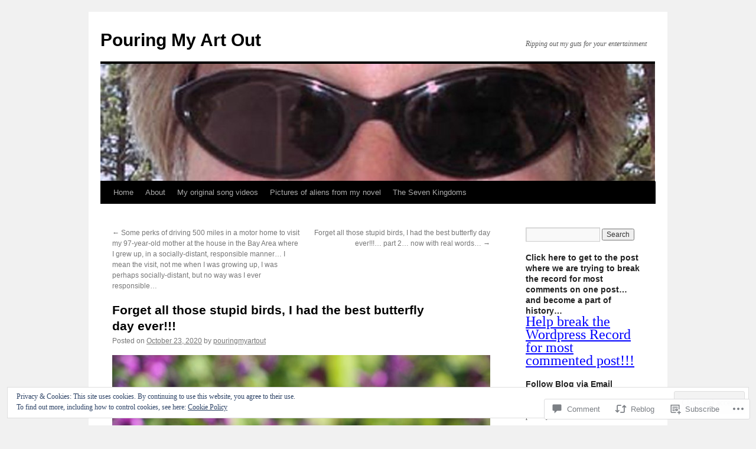

--- FILE ---
content_type: text/html; charset=UTF-8
request_url: https://pouringmyartout.com/2020/10/23/forget-all-those-stupid-birds-i-had-the-best-butterfly-day-ever/
body_size: 34800
content:
<!DOCTYPE html>
<html lang="en">
<head>
<meta charset="UTF-8" />
<title>
Forget all those stupid birds, I had the best butterfly day ever!!! | Pouring My Art Out</title>
<link rel="profile" href="https://gmpg.org/xfn/11" />
<link rel="stylesheet" type="text/css" media="all" href="https://s0.wp.com/wp-content/themes/pub/twentyten/style.css?m=1659017451i&amp;ver=20190507" />
<link rel="pingback" href="https://pouringmyartout.com/xmlrpc.php">
<meta name='robots' content='max-image-preview:large' />

<!-- Async WordPress.com Remote Login -->
<script id="wpcom_remote_login_js">
var wpcom_remote_login_extra_auth = '';
function wpcom_remote_login_remove_dom_node_id( element_id ) {
	var dom_node = document.getElementById( element_id );
	if ( dom_node ) { dom_node.parentNode.removeChild( dom_node ); }
}
function wpcom_remote_login_remove_dom_node_classes( class_name ) {
	var dom_nodes = document.querySelectorAll( '.' + class_name );
	for ( var i = 0; i < dom_nodes.length; i++ ) {
		dom_nodes[ i ].parentNode.removeChild( dom_nodes[ i ] );
	}
}
function wpcom_remote_login_final_cleanup() {
	wpcom_remote_login_remove_dom_node_classes( "wpcom_remote_login_msg" );
	wpcom_remote_login_remove_dom_node_id( "wpcom_remote_login_key" );
	wpcom_remote_login_remove_dom_node_id( "wpcom_remote_login_validate" );
	wpcom_remote_login_remove_dom_node_id( "wpcom_remote_login_js" );
	wpcom_remote_login_remove_dom_node_id( "wpcom_request_access_iframe" );
	wpcom_remote_login_remove_dom_node_id( "wpcom_request_access_styles" );
}

// Watch for messages back from the remote login
window.addEventListener( "message", function( e ) {
	if ( e.origin === "https://r-login.wordpress.com" ) {
		var data = {};
		try {
			data = JSON.parse( e.data );
		} catch( e ) {
			wpcom_remote_login_final_cleanup();
			return;
		}

		if ( data.msg === 'LOGIN' ) {
			// Clean up the login check iframe
			wpcom_remote_login_remove_dom_node_id( "wpcom_remote_login_key" );

			var id_regex = new RegExp( /^[0-9]+$/ );
			var token_regex = new RegExp( /^.*|.*|.*$/ );
			if (
				token_regex.test( data.token )
				&& id_regex.test( data.wpcomid )
			) {
				// We have everything we need to ask for a login
				var script = document.createElement( "script" );
				script.setAttribute( "id", "wpcom_remote_login_validate" );
				script.src = '/remote-login.php?wpcom_remote_login=validate'
					+ '&wpcomid=' + data.wpcomid
					+ '&token=' + encodeURIComponent( data.token )
					+ '&host=' + window.location.protocol
					+ '//' + window.location.hostname
					+ '&postid=58238'
					+ '&is_singular=1';
				document.body.appendChild( script );
			}

			return;
		}

		// Safari ITP, not logged in, so redirect
		if ( data.msg === 'LOGIN-REDIRECT' ) {
			window.location = 'https://wordpress.com/log-in?redirect_to=' + window.location.href;
			return;
		}

		// Safari ITP, storage access failed, remove the request
		if ( data.msg === 'LOGIN-REMOVE' ) {
			var css_zap = 'html { -webkit-transition: margin-top 1s; transition: margin-top 1s; } /* 9001 */ html { margin-top: 0 !important; } * html body { margin-top: 0 !important; } @media screen and ( max-width: 782px ) { html { margin-top: 0 !important; } * html body { margin-top: 0 !important; } }';
			var style_zap = document.createElement( 'style' );
			style_zap.type = 'text/css';
			style_zap.appendChild( document.createTextNode( css_zap ) );
			document.body.appendChild( style_zap );

			var e = document.getElementById( 'wpcom_request_access_iframe' );
			e.parentNode.removeChild( e );

			document.cookie = 'wordpress_com_login_access=denied; path=/; max-age=31536000';

			return;
		}

		// Safari ITP
		if ( data.msg === 'REQUEST_ACCESS' ) {
			console.log( 'request access: safari' );

			// Check ITP iframe enable/disable knob
			if ( wpcom_remote_login_extra_auth !== 'safari_itp_iframe' ) {
				return;
			}

			// If we are in a "private window" there is no ITP.
			var private_window = false;
			try {
				var opendb = window.openDatabase( null, null, null, null );
			} catch( e ) {
				private_window = true;
			}

			if ( private_window ) {
				console.log( 'private window' );
				return;
			}

			var iframe = document.createElement( 'iframe' );
			iframe.id = 'wpcom_request_access_iframe';
			iframe.setAttribute( 'scrolling', 'no' );
			iframe.setAttribute( 'sandbox', 'allow-storage-access-by-user-activation allow-scripts allow-same-origin allow-top-navigation-by-user-activation' );
			iframe.src = 'https://r-login.wordpress.com/remote-login.php?wpcom_remote_login=request_access&origin=' + encodeURIComponent( data.origin ) + '&wpcomid=' + encodeURIComponent( data.wpcomid );

			var css = 'html { -webkit-transition: margin-top 1s; transition: margin-top 1s; } /* 9001 */ html { margin-top: 46px !important; } * html body { margin-top: 46px !important; } @media screen and ( max-width: 660px ) { html { margin-top: 71px !important; } * html body { margin-top: 71px !important; } #wpcom_request_access_iframe { display: block; height: 71px !important; } } #wpcom_request_access_iframe { border: 0px; height: 46px; position: fixed; top: 0; left: 0; width: 100%; min-width: 100%; z-index: 99999; background: #23282d; } ';

			var style = document.createElement( 'style' );
			style.type = 'text/css';
			style.id = 'wpcom_request_access_styles';
			style.appendChild( document.createTextNode( css ) );
			document.body.appendChild( style );

			document.body.appendChild( iframe );
		}

		if ( data.msg === 'DONE' ) {
			wpcom_remote_login_final_cleanup();
		}
	}
}, false );

// Inject the remote login iframe after the page has had a chance to load
// more critical resources
window.addEventListener( "DOMContentLoaded", function( e ) {
	var iframe = document.createElement( "iframe" );
	iframe.style.display = "none";
	iframe.setAttribute( "scrolling", "no" );
	iframe.setAttribute( "id", "wpcom_remote_login_key" );
	iframe.src = "https://r-login.wordpress.com/remote-login.php"
		+ "?wpcom_remote_login=key"
		+ "&origin=aHR0cHM6Ly9wb3VyaW5nbXlhcnRvdXQuY29t"
		+ "&wpcomid=30944121"
		+ "&time=" + Math.floor( Date.now() / 1000 );
	document.body.appendChild( iframe );
}, false );
</script>
<link rel='dns-prefetch' href='//s0.wp.com' />
<link rel='dns-prefetch' href='//widgets.wp.com' />
<link rel="alternate" type="application/rss+xml" title="Pouring My Art Out &raquo; Feed" href="https://pouringmyartout.com/feed/" />
<link rel="alternate" type="application/rss+xml" title="Pouring My Art Out &raquo; Comments Feed" href="https://pouringmyartout.com/comments/feed/" />
<link rel="alternate" type="application/rss+xml" title="Pouring My Art Out &raquo; Forget all those stupid birds, I had the best butterfly day&nbsp;ever!!! Comments Feed" href="https://pouringmyartout.com/2020/10/23/forget-all-those-stupid-birds-i-had-the-best-butterfly-day-ever/feed/" />
	<script type="text/javascript">
		/* <![CDATA[ */
		function addLoadEvent(func) {
			var oldonload = window.onload;
			if (typeof window.onload != 'function') {
				window.onload = func;
			} else {
				window.onload = function () {
					oldonload();
					func();
				}
			}
		}
		/* ]]> */
	</script>
	<link crossorigin='anonymous' rel='stylesheet' id='all-css-0-1' href='/_static/??-eJx9zN0KwjAMhuEbsgZ/5vBAvJbShtE1bYNJKLt7NxEEEQ9fku+Bzi60qlgVijkmm1IV6ClOqAJo67XlhI58B8XC5BUFRBfCfRDZwW9gRmUf8rtBrEJp0WjdPnAzouMm+lX/REoZP+6rtvd7uR3G4XQcr5fzMD8BGYBNRA==&cssminify=yes' type='text/css' media='all' />
<style id='wp-emoji-styles-inline-css'>

	img.wp-smiley, img.emoji {
		display: inline !important;
		border: none !important;
		box-shadow: none !important;
		height: 1em !important;
		width: 1em !important;
		margin: 0 0.07em !important;
		vertical-align: -0.1em !important;
		background: none !important;
		padding: 0 !important;
	}
/*# sourceURL=wp-emoji-styles-inline-css */
</style>
<link crossorigin='anonymous' rel='stylesheet' id='all-css-2-1' href='/wp-content/plugins/gutenberg-core/v22.2.0/build/styles/block-library/style.css?m=1764855221i&cssminify=yes' type='text/css' media='all' />
<style id='wp-block-library-inline-css'>
.has-text-align-justify {
	text-align:justify;
}
.has-text-align-justify{text-align:justify;}

/*# sourceURL=wp-block-library-inline-css */
</style><style id='wp-block-paragraph-inline-css'>
.is-small-text{font-size:.875em}.is-regular-text{font-size:1em}.is-large-text{font-size:2.25em}.is-larger-text{font-size:3em}.has-drop-cap:not(:focus):first-letter{float:left;font-size:8.4em;font-style:normal;font-weight:100;line-height:.68;margin:.05em .1em 0 0;text-transform:uppercase}body.rtl .has-drop-cap:not(:focus):first-letter{float:none;margin-left:.1em}p.has-drop-cap.has-background{overflow:hidden}:root :where(p.has-background){padding:1.25em 2.375em}:where(p.has-text-color:not(.has-link-color)) a{color:inherit}p.has-text-align-left[style*="writing-mode:vertical-lr"],p.has-text-align-right[style*="writing-mode:vertical-rl"]{rotate:180deg}
/*# sourceURL=/wp-content/plugins/gutenberg-core/v22.2.0/build/styles/block-library/paragraph/style.css */
</style>
<style id='wp-block-image-inline-css'>
.wp-block-image>a,.wp-block-image>figure>a{display:inline-block}.wp-block-image img{box-sizing:border-box;height:auto;max-width:100%;vertical-align:bottom}@media not (prefers-reduced-motion){.wp-block-image img.hide{visibility:hidden}.wp-block-image img.show{animation:show-content-image .4s}}.wp-block-image[style*=border-radius] img,.wp-block-image[style*=border-radius]>a{border-radius:inherit}.wp-block-image.has-custom-border img{box-sizing:border-box}.wp-block-image.aligncenter{text-align:center}.wp-block-image.alignfull>a,.wp-block-image.alignwide>a{width:100%}.wp-block-image.alignfull img,.wp-block-image.alignwide img{height:auto;width:100%}.wp-block-image .aligncenter,.wp-block-image .alignleft,.wp-block-image .alignright,.wp-block-image.aligncenter,.wp-block-image.alignleft,.wp-block-image.alignright{display:table}.wp-block-image .aligncenter>figcaption,.wp-block-image .alignleft>figcaption,.wp-block-image .alignright>figcaption,.wp-block-image.aligncenter>figcaption,.wp-block-image.alignleft>figcaption,.wp-block-image.alignright>figcaption{caption-side:bottom;display:table-caption}.wp-block-image .alignleft{float:left;margin:.5em 1em .5em 0}.wp-block-image .alignright{float:right;margin:.5em 0 .5em 1em}.wp-block-image .aligncenter{margin-left:auto;margin-right:auto}.wp-block-image :where(figcaption){margin-bottom:1em;margin-top:.5em}.wp-block-image.is-style-circle-mask img{border-radius:9999px}@supports ((-webkit-mask-image:none) or (mask-image:none)) or (-webkit-mask-image:none){.wp-block-image.is-style-circle-mask img{border-radius:0;-webkit-mask-image:url('data:image/svg+xml;utf8,<svg viewBox="0 0 100 100" xmlns="http://www.w3.org/2000/svg"><circle cx="50" cy="50" r="50"/></svg>');mask-image:url('data:image/svg+xml;utf8,<svg viewBox="0 0 100 100" xmlns="http://www.w3.org/2000/svg"><circle cx="50" cy="50" r="50"/></svg>');mask-mode:alpha;-webkit-mask-position:center;mask-position:center;-webkit-mask-repeat:no-repeat;mask-repeat:no-repeat;-webkit-mask-size:contain;mask-size:contain}}:root :where(.wp-block-image.is-style-rounded img,.wp-block-image .is-style-rounded img){border-radius:9999px}.wp-block-image figure{margin:0}.wp-lightbox-container{display:flex;flex-direction:column;position:relative}.wp-lightbox-container img{cursor:zoom-in}.wp-lightbox-container img:hover+button{opacity:1}.wp-lightbox-container button{align-items:center;backdrop-filter:blur(16px) saturate(180%);background-color:#5a5a5a40;border:none;border-radius:4px;cursor:zoom-in;display:flex;height:20px;justify-content:center;opacity:0;padding:0;position:absolute;right:16px;text-align:center;top:16px;width:20px;z-index:100}@media not (prefers-reduced-motion){.wp-lightbox-container button{transition:opacity .2s ease}}.wp-lightbox-container button:focus-visible{outline:3px auto #5a5a5a40;outline:3px auto -webkit-focus-ring-color;outline-offset:3px}.wp-lightbox-container button:hover{cursor:pointer;opacity:1}.wp-lightbox-container button:focus{opacity:1}.wp-lightbox-container button:focus,.wp-lightbox-container button:hover,.wp-lightbox-container button:not(:hover):not(:active):not(.has-background){background-color:#5a5a5a40;border:none}.wp-lightbox-overlay{box-sizing:border-box;cursor:zoom-out;height:100vh;left:0;overflow:hidden;position:fixed;top:0;visibility:hidden;width:100%;z-index:100000}.wp-lightbox-overlay .close-button{align-items:center;cursor:pointer;display:flex;justify-content:center;min-height:40px;min-width:40px;padding:0;position:absolute;right:calc(env(safe-area-inset-right) + 16px);top:calc(env(safe-area-inset-top) + 16px);z-index:5000000}.wp-lightbox-overlay .close-button:focus,.wp-lightbox-overlay .close-button:hover,.wp-lightbox-overlay .close-button:not(:hover):not(:active):not(.has-background){background:none;border:none}.wp-lightbox-overlay .lightbox-image-container{height:var(--wp--lightbox-container-height);left:50%;overflow:hidden;position:absolute;top:50%;transform:translate(-50%,-50%);transform-origin:top left;width:var(--wp--lightbox-container-width);z-index:9999999999}.wp-lightbox-overlay .wp-block-image{align-items:center;box-sizing:border-box;display:flex;height:100%;justify-content:center;margin:0;position:relative;transform-origin:0 0;width:100%;z-index:3000000}.wp-lightbox-overlay .wp-block-image img{height:var(--wp--lightbox-image-height);min-height:var(--wp--lightbox-image-height);min-width:var(--wp--lightbox-image-width);width:var(--wp--lightbox-image-width)}.wp-lightbox-overlay .wp-block-image figcaption{display:none}.wp-lightbox-overlay button{background:none;border:none}.wp-lightbox-overlay .scrim{background-color:#fff;height:100%;opacity:.9;position:absolute;width:100%;z-index:2000000}.wp-lightbox-overlay.active{visibility:visible}@media not (prefers-reduced-motion){.wp-lightbox-overlay.active{animation:turn-on-visibility .25s both}.wp-lightbox-overlay.active img{animation:turn-on-visibility .35s both}.wp-lightbox-overlay.show-closing-animation:not(.active){animation:turn-off-visibility .35s both}.wp-lightbox-overlay.show-closing-animation:not(.active) img{animation:turn-off-visibility .25s both}.wp-lightbox-overlay.zoom.active{animation:none;opacity:1;visibility:visible}.wp-lightbox-overlay.zoom.active .lightbox-image-container{animation:lightbox-zoom-in .4s}.wp-lightbox-overlay.zoom.active .lightbox-image-container img{animation:none}.wp-lightbox-overlay.zoom.active .scrim{animation:turn-on-visibility .4s forwards}.wp-lightbox-overlay.zoom.show-closing-animation:not(.active){animation:none}.wp-lightbox-overlay.zoom.show-closing-animation:not(.active) .lightbox-image-container{animation:lightbox-zoom-out .4s}.wp-lightbox-overlay.zoom.show-closing-animation:not(.active) .lightbox-image-container img{animation:none}.wp-lightbox-overlay.zoom.show-closing-animation:not(.active) .scrim{animation:turn-off-visibility .4s forwards}}@keyframes show-content-image{0%{visibility:hidden}99%{visibility:hidden}to{visibility:visible}}@keyframes turn-on-visibility{0%{opacity:0}to{opacity:1}}@keyframes turn-off-visibility{0%{opacity:1;visibility:visible}99%{opacity:0;visibility:visible}to{opacity:0;visibility:hidden}}@keyframes lightbox-zoom-in{0%{transform:translate(calc((-100vw + var(--wp--lightbox-scrollbar-width))/2 + var(--wp--lightbox-initial-left-position)),calc(-50vh + var(--wp--lightbox-initial-top-position))) scale(var(--wp--lightbox-scale))}to{transform:translate(-50%,-50%) scale(1)}}@keyframes lightbox-zoom-out{0%{transform:translate(-50%,-50%) scale(1);visibility:visible}99%{visibility:visible}to{transform:translate(calc((-100vw + var(--wp--lightbox-scrollbar-width))/2 + var(--wp--lightbox-initial-left-position)),calc(-50vh + var(--wp--lightbox-initial-top-position))) scale(var(--wp--lightbox-scale));visibility:hidden}}
/*# sourceURL=/wp-content/plugins/gutenberg-core/v22.2.0/build/styles/block-library/image/style.css */
</style>
<style id='wp-block-image-theme-inline-css'>
:root :where(.wp-block-image figcaption){color:#555;font-size:13px;text-align:center}.is-dark-theme :root :where(.wp-block-image figcaption){color:#ffffffa6}.wp-block-image{margin:0 0 1em}
/*# sourceURL=/wp-content/plugins/gutenberg-core/v22.2.0/build/styles/block-library/image/theme.css */
</style>
<style id='global-styles-inline-css'>
:root{--wp--preset--aspect-ratio--square: 1;--wp--preset--aspect-ratio--4-3: 4/3;--wp--preset--aspect-ratio--3-4: 3/4;--wp--preset--aspect-ratio--3-2: 3/2;--wp--preset--aspect-ratio--2-3: 2/3;--wp--preset--aspect-ratio--16-9: 16/9;--wp--preset--aspect-ratio--9-16: 9/16;--wp--preset--color--black: #000;--wp--preset--color--cyan-bluish-gray: #abb8c3;--wp--preset--color--white: #fff;--wp--preset--color--pale-pink: #f78da7;--wp--preset--color--vivid-red: #cf2e2e;--wp--preset--color--luminous-vivid-orange: #ff6900;--wp--preset--color--luminous-vivid-amber: #fcb900;--wp--preset--color--light-green-cyan: #7bdcb5;--wp--preset--color--vivid-green-cyan: #00d084;--wp--preset--color--pale-cyan-blue: #8ed1fc;--wp--preset--color--vivid-cyan-blue: #0693e3;--wp--preset--color--vivid-purple: #9b51e0;--wp--preset--color--blue: #0066cc;--wp--preset--color--medium-gray: #666;--wp--preset--color--light-gray: #f1f1f1;--wp--preset--gradient--vivid-cyan-blue-to-vivid-purple: linear-gradient(135deg,rgb(6,147,227) 0%,rgb(155,81,224) 100%);--wp--preset--gradient--light-green-cyan-to-vivid-green-cyan: linear-gradient(135deg,rgb(122,220,180) 0%,rgb(0,208,130) 100%);--wp--preset--gradient--luminous-vivid-amber-to-luminous-vivid-orange: linear-gradient(135deg,rgb(252,185,0) 0%,rgb(255,105,0) 100%);--wp--preset--gradient--luminous-vivid-orange-to-vivid-red: linear-gradient(135deg,rgb(255,105,0) 0%,rgb(207,46,46) 100%);--wp--preset--gradient--very-light-gray-to-cyan-bluish-gray: linear-gradient(135deg,rgb(238,238,238) 0%,rgb(169,184,195) 100%);--wp--preset--gradient--cool-to-warm-spectrum: linear-gradient(135deg,rgb(74,234,220) 0%,rgb(151,120,209) 20%,rgb(207,42,186) 40%,rgb(238,44,130) 60%,rgb(251,105,98) 80%,rgb(254,248,76) 100%);--wp--preset--gradient--blush-light-purple: linear-gradient(135deg,rgb(255,206,236) 0%,rgb(152,150,240) 100%);--wp--preset--gradient--blush-bordeaux: linear-gradient(135deg,rgb(254,205,165) 0%,rgb(254,45,45) 50%,rgb(107,0,62) 100%);--wp--preset--gradient--luminous-dusk: linear-gradient(135deg,rgb(255,203,112) 0%,rgb(199,81,192) 50%,rgb(65,88,208) 100%);--wp--preset--gradient--pale-ocean: linear-gradient(135deg,rgb(255,245,203) 0%,rgb(182,227,212) 50%,rgb(51,167,181) 100%);--wp--preset--gradient--electric-grass: linear-gradient(135deg,rgb(202,248,128) 0%,rgb(113,206,126) 100%);--wp--preset--gradient--midnight: linear-gradient(135deg,rgb(2,3,129) 0%,rgb(40,116,252) 100%);--wp--preset--font-size--small: 13px;--wp--preset--font-size--medium: 20px;--wp--preset--font-size--large: 36px;--wp--preset--font-size--x-large: 42px;--wp--preset--font-family--albert-sans: 'Albert Sans', sans-serif;--wp--preset--font-family--alegreya: Alegreya, serif;--wp--preset--font-family--arvo: Arvo, serif;--wp--preset--font-family--bodoni-moda: 'Bodoni Moda', serif;--wp--preset--font-family--bricolage-grotesque: 'Bricolage Grotesque', sans-serif;--wp--preset--font-family--cabin: Cabin, sans-serif;--wp--preset--font-family--chivo: Chivo, sans-serif;--wp--preset--font-family--commissioner: Commissioner, sans-serif;--wp--preset--font-family--cormorant: Cormorant, serif;--wp--preset--font-family--courier-prime: 'Courier Prime', monospace;--wp--preset--font-family--crimson-pro: 'Crimson Pro', serif;--wp--preset--font-family--dm-mono: 'DM Mono', monospace;--wp--preset--font-family--dm-sans: 'DM Sans', sans-serif;--wp--preset--font-family--dm-serif-display: 'DM Serif Display', serif;--wp--preset--font-family--domine: Domine, serif;--wp--preset--font-family--eb-garamond: 'EB Garamond', serif;--wp--preset--font-family--epilogue: Epilogue, sans-serif;--wp--preset--font-family--fahkwang: Fahkwang, sans-serif;--wp--preset--font-family--figtree: Figtree, sans-serif;--wp--preset--font-family--fira-sans: 'Fira Sans', sans-serif;--wp--preset--font-family--fjalla-one: 'Fjalla One', sans-serif;--wp--preset--font-family--fraunces: Fraunces, serif;--wp--preset--font-family--gabarito: Gabarito, system-ui;--wp--preset--font-family--ibm-plex-mono: 'IBM Plex Mono', monospace;--wp--preset--font-family--ibm-plex-sans: 'IBM Plex Sans', sans-serif;--wp--preset--font-family--ibarra-real-nova: 'Ibarra Real Nova', serif;--wp--preset--font-family--instrument-serif: 'Instrument Serif', serif;--wp--preset--font-family--inter: Inter, sans-serif;--wp--preset--font-family--josefin-sans: 'Josefin Sans', sans-serif;--wp--preset--font-family--jost: Jost, sans-serif;--wp--preset--font-family--libre-baskerville: 'Libre Baskerville', serif;--wp--preset--font-family--libre-franklin: 'Libre Franklin', sans-serif;--wp--preset--font-family--literata: Literata, serif;--wp--preset--font-family--lora: Lora, serif;--wp--preset--font-family--merriweather: Merriweather, serif;--wp--preset--font-family--montserrat: Montserrat, sans-serif;--wp--preset--font-family--newsreader: Newsreader, serif;--wp--preset--font-family--noto-sans-mono: 'Noto Sans Mono', sans-serif;--wp--preset--font-family--nunito: Nunito, sans-serif;--wp--preset--font-family--open-sans: 'Open Sans', sans-serif;--wp--preset--font-family--overpass: Overpass, sans-serif;--wp--preset--font-family--pt-serif: 'PT Serif', serif;--wp--preset--font-family--petrona: Petrona, serif;--wp--preset--font-family--piazzolla: Piazzolla, serif;--wp--preset--font-family--playfair-display: 'Playfair Display', serif;--wp--preset--font-family--plus-jakarta-sans: 'Plus Jakarta Sans', sans-serif;--wp--preset--font-family--poppins: Poppins, sans-serif;--wp--preset--font-family--raleway: Raleway, sans-serif;--wp--preset--font-family--roboto: Roboto, sans-serif;--wp--preset--font-family--roboto-slab: 'Roboto Slab', serif;--wp--preset--font-family--rubik: Rubik, sans-serif;--wp--preset--font-family--rufina: Rufina, serif;--wp--preset--font-family--sora: Sora, sans-serif;--wp--preset--font-family--source-sans-3: 'Source Sans 3', sans-serif;--wp--preset--font-family--source-serif-4: 'Source Serif 4', serif;--wp--preset--font-family--space-mono: 'Space Mono', monospace;--wp--preset--font-family--syne: Syne, sans-serif;--wp--preset--font-family--texturina: Texturina, serif;--wp--preset--font-family--urbanist: Urbanist, sans-serif;--wp--preset--font-family--work-sans: 'Work Sans', sans-serif;--wp--preset--spacing--20: 0.44rem;--wp--preset--spacing--30: 0.67rem;--wp--preset--spacing--40: 1rem;--wp--preset--spacing--50: 1.5rem;--wp--preset--spacing--60: 2.25rem;--wp--preset--spacing--70: 3.38rem;--wp--preset--spacing--80: 5.06rem;--wp--preset--shadow--natural: 6px 6px 9px rgba(0, 0, 0, 0.2);--wp--preset--shadow--deep: 12px 12px 50px rgba(0, 0, 0, 0.4);--wp--preset--shadow--sharp: 6px 6px 0px rgba(0, 0, 0, 0.2);--wp--preset--shadow--outlined: 6px 6px 0px -3px rgb(255, 255, 255), 6px 6px rgb(0, 0, 0);--wp--preset--shadow--crisp: 6px 6px 0px rgb(0, 0, 0);}:where(.is-layout-flex){gap: 0.5em;}:where(.is-layout-grid){gap: 0.5em;}body .is-layout-flex{display: flex;}.is-layout-flex{flex-wrap: wrap;align-items: center;}.is-layout-flex > :is(*, div){margin: 0;}body .is-layout-grid{display: grid;}.is-layout-grid > :is(*, div){margin: 0;}:where(.wp-block-columns.is-layout-flex){gap: 2em;}:where(.wp-block-columns.is-layout-grid){gap: 2em;}:where(.wp-block-post-template.is-layout-flex){gap: 1.25em;}:where(.wp-block-post-template.is-layout-grid){gap: 1.25em;}.has-black-color{color: var(--wp--preset--color--black) !important;}.has-cyan-bluish-gray-color{color: var(--wp--preset--color--cyan-bluish-gray) !important;}.has-white-color{color: var(--wp--preset--color--white) !important;}.has-pale-pink-color{color: var(--wp--preset--color--pale-pink) !important;}.has-vivid-red-color{color: var(--wp--preset--color--vivid-red) !important;}.has-luminous-vivid-orange-color{color: var(--wp--preset--color--luminous-vivid-orange) !important;}.has-luminous-vivid-amber-color{color: var(--wp--preset--color--luminous-vivid-amber) !important;}.has-light-green-cyan-color{color: var(--wp--preset--color--light-green-cyan) !important;}.has-vivid-green-cyan-color{color: var(--wp--preset--color--vivid-green-cyan) !important;}.has-pale-cyan-blue-color{color: var(--wp--preset--color--pale-cyan-blue) !important;}.has-vivid-cyan-blue-color{color: var(--wp--preset--color--vivid-cyan-blue) !important;}.has-vivid-purple-color{color: var(--wp--preset--color--vivid-purple) !important;}.has-black-background-color{background-color: var(--wp--preset--color--black) !important;}.has-cyan-bluish-gray-background-color{background-color: var(--wp--preset--color--cyan-bluish-gray) !important;}.has-white-background-color{background-color: var(--wp--preset--color--white) !important;}.has-pale-pink-background-color{background-color: var(--wp--preset--color--pale-pink) !important;}.has-vivid-red-background-color{background-color: var(--wp--preset--color--vivid-red) !important;}.has-luminous-vivid-orange-background-color{background-color: var(--wp--preset--color--luminous-vivid-orange) !important;}.has-luminous-vivid-amber-background-color{background-color: var(--wp--preset--color--luminous-vivid-amber) !important;}.has-light-green-cyan-background-color{background-color: var(--wp--preset--color--light-green-cyan) !important;}.has-vivid-green-cyan-background-color{background-color: var(--wp--preset--color--vivid-green-cyan) !important;}.has-pale-cyan-blue-background-color{background-color: var(--wp--preset--color--pale-cyan-blue) !important;}.has-vivid-cyan-blue-background-color{background-color: var(--wp--preset--color--vivid-cyan-blue) !important;}.has-vivid-purple-background-color{background-color: var(--wp--preset--color--vivid-purple) !important;}.has-black-border-color{border-color: var(--wp--preset--color--black) !important;}.has-cyan-bluish-gray-border-color{border-color: var(--wp--preset--color--cyan-bluish-gray) !important;}.has-white-border-color{border-color: var(--wp--preset--color--white) !important;}.has-pale-pink-border-color{border-color: var(--wp--preset--color--pale-pink) !important;}.has-vivid-red-border-color{border-color: var(--wp--preset--color--vivid-red) !important;}.has-luminous-vivid-orange-border-color{border-color: var(--wp--preset--color--luminous-vivid-orange) !important;}.has-luminous-vivid-amber-border-color{border-color: var(--wp--preset--color--luminous-vivid-amber) !important;}.has-light-green-cyan-border-color{border-color: var(--wp--preset--color--light-green-cyan) !important;}.has-vivid-green-cyan-border-color{border-color: var(--wp--preset--color--vivid-green-cyan) !important;}.has-pale-cyan-blue-border-color{border-color: var(--wp--preset--color--pale-cyan-blue) !important;}.has-vivid-cyan-blue-border-color{border-color: var(--wp--preset--color--vivid-cyan-blue) !important;}.has-vivid-purple-border-color{border-color: var(--wp--preset--color--vivid-purple) !important;}.has-vivid-cyan-blue-to-vivid-purple-gradient-background{background: var(--wp--preset--gradient--vivid-cyan-blue-to-vivid-purple) !important;}.has-light-green-cyan-to-vivid-green-cyan-gradient-background{background: var(--wp--preset--gradient--light-green-cyan-to-vivid-green-cyan) !important;}.has-luminous-vivid-amber-to-luminous-vivid-orange-gradient-background{background: var(--wp--preset--gradient--luminous-vivid-amber-to-luminous-vivid-orange) !important;}.has-luminous-vivid-orange-to-vivid-red-gradient-background{background: var(--wp--preset--gradient--luminous-vivid-orange-to-vivid-red) !important;}.has-very-light-gray-to-cyan-bluish-gray-gradient-background{background: var(--wp--preset--gradient--very-light-gray-to-cyan-bluish-gray) !important;}.has-cool-to-warm-spectrum-gradient-background{background: var(--wp--preset--gradient--cool-to-warm-spectrum) !important;}.has-blush-light-purple-gradient-background{background: var(--wp--preset--gradient--blush-light-purple) !important;}.has-blush-bordeaux-gradient-background{background: var(--wp--preset--gradient--blush-bordeaux) !important;}.has-luminous-dusk-gradient-background{background: var(--wp--preset--gradient--luminous-dusk) !important;}.has-pale-ocean-gradient-background{background: var(--wp--preset--gradient--pale-ocean) !important;}.has-electric-grass-gradient-background{background: var(--wp--preset--gradient--electric-grass) !important;}.has-midnight-gradient-background{background: var(--wp--preset--gradient--midnight) !important;}.has-small-font-size{font-size: var(--wp--preset--font-size--small) !important;}.has-medium-font-size{font-size: var(--wp--preset--font-size--medium) !important;}.has-large-font-size{font-size: var(--wp--preset--font-size--large) !important;}.has-x-large-font-size{font-size: var(--wp--preset--font-size--x-large) !important;}.has-albert-sans-font-family{font-family: var(--wp--preset--font-family--albert-sans) !important;}.has-alegreya-font-family{font-family: var(--wp--preset--font-family--alegreya) !important;}.has-arvo-font-family{font-family: var(--wp--preset--font-family--arvo) !important;}.has-bodoni-moda-font-family{font-family: var(--wp--preset--font-family--bodoni-moda) !important;}.has-bricolage-grotesque-font-family{font-family: var(--wp--preset--font-family--bricolage-grotesque) !important;}.has-cabin-font-family{font-family: var(--wp--preset--font-family--cabin) !important;}.has-chivo-font-family{font-family: var(--wp--preset--font-family--chivo) !important;}.has-commissioner-font-family{font-family: var(--wp--preset--font-family--commissioner) !important;}.has-cormorant-font-family{font-family: var(--wp--preset--font-family--cormorant) !important;}.has-courier-prime-font-family{font-family: var(--wp--preset--font-family--courier-prime) !important;}.has-crimson-pro-font-family{font-family: var(--wp--preset--font-family--crimson-pro) !important;}.has-dm-mono-font-family{font-family: var(--wp--preset--font-family--dm-mono) !important;}.has-dm-sans-font-family{font-family: var(--wp--preset--font-family--dm-sans) !important;}.has-dm-serif-display-font-family{font-family: var(--wp--preset--font-family--dm-serif-display) !important;}.has-domine-font-family{font-family: var(--wp--preset--font-family--domine) !important;}.has-eb-garamond-font-family{font-family: var(--wp--preset--font-family--eb-garamond) !important;}.has-epilogue-font-family{font-family: var(--wp--preset--font-family--epilogue) !important;}.has-fahkwang-font-family{font-family: var(--wp--preset--font-family--fahkwang) !important;}.has-figtree-font-family{font-family: var(--wp--preset--font-family--figtree) !important;}.has-fira-sans-font-family{font-family: var(--wp--preset--font-family--fira-sans) !important;}.has-fjalla-one-font-family{font-family: var(--wp--preset--font-family--fjalla-one) !important;}.has-fraunces-font-family{font-family: var(--wp--preset--font-family--fraunces) !important;}.has-gabarito-font-family{font-family: var(--wp--preset--font-family--gabarito) !important;}.has-ibm-plex-mono-font-family{font-family: var(--wp--preset--font-family--ibm-plex-mono) !important;}.has-ibm-plex-sans-font-family{font-family: var(--wp--preset--font-family--ibm-plex-sans) !important;}.has-ibarra-real-nova-font-family{font-family: var(--wp--preset--font-family--ibarra-real-nova) !important;}.has-instrument-serif-font-family{font-family: var(--wp--preset--font-family--instrument-serif) !important;}.has-inter-font-family{font-family: var(--wp--preset--font-family--inter) !important;}.has-josefin-sans-font-family{font-family: var(--wp--preset--font-family--josefin-sans) !important;}.has-jost-font-family{font-family: var(--wp--preset--font-family--jost) !important;}.has-libre-baskerville-font-family{font-family: var(--wp--preset--font-family--libre-baskerville) !important;}.has-libre-franklin-font-family{font-family: var(--wp--preset--font-family--libre-franklin) !important;}.has-literata-font-family{font-family: var(--wp--preset--font-family--literata) !important;}.has-lora-font-family{font-family: var(--wp--preset--font-family--lora) !important;}.has-merriweather-font-family{font-family: var(--wp--preset--font-family--merriweather) !important;}.has-montserrat-font-family{font-family: var(--wp--preset--font-family--montserrat) !important;}.has-newsreader-font-family{font-family: var(--wp--preset--font-family--newsreader) !important;}.has-noto-sans-mono-font-family{font-family: var(--wp--preset--font-family--noto-sans-mono) !important;}.has-nunito-font-family{font-family: var(--wp--preset--font-family--nunito) !important;}.has-open-sans-font-family{font-family: var(--wp--preset--font-family--open-sans) !important;}.has-overpass-font-family{font-family: var(--wp--preset--font-family--overpass) !important;}.has-pt-serif-font-family{font-family: var(--wp--preset--font-family--pt-serif) !important;}.has-petrona-font-family{font-family: var(--wp--preset--font-family--petrona) !important;}.has-piazzolla-font-family{font-family: var(--wp--preset--font-family--piazzolla) !important;}.has-playfair-display-font-family{font-family: var(--wp--preset--font-family--playfair-display) !important;}.has-plus-jakarta-sans-font-family{font-family: var(--wp--preset--font-family--plus-jakarta-sans) !important;}.has-poppins-font-family{font-family: var(--wp--preset--font-family--poppins) !important;}.has-raleway-font-family{font-family: var(--wp--preset--font-family--raleway) !important;}.has-roboto-font-family{font-family: var(--wp--preset--font-family--roboto) !important;}.has-roboto-slab-font-family{font-family: var(--wp--preset--font-family--roboto-slab) !important;}.has-rubik-font-family{font-family: var(--wp--preset--font-family--rubik) !important;}.has-rufina-font-family{font-family: var(--wp--preset--font-family--rufina) !important;}.has-sora-font-family{font-family: var(--wp--preset--font-family--sora) !important;}.has-source-sans-3-font-family{font-family: var(--wp--preset--font-family--source-sans-3) !important;}.has-source-serif-4-font-family{font-family: var(--wp--preset--font-family--source-serif-4) !important;}.has-space-mono-font-family{font-family: var(--wp--preset--font-family--space-mono) !important;}.has-syne-font-family{font-family: var(--wp--preset--font-family--syne) !important;}.has-texturina-font-family{font-family: var(--wp--preset--font-family--texturina) !important;}.has-urbanist-font-family{font-family: var(--wp--preset--font-family--urbanist) !important;}.has-work-sans-font-family{font-family: var(--wp--preset--font-family--work-sans) !important;}
/*# sourceURL=global-styles-inline-css */
</style>

<style id='classic-theme-styles-inline-css'>
/*! This file is auto-generated */
.wp-block-button__link{color:#fff;background-color:#32373c;border-radius:9999px;box-shadow:none;text-decoration:none;padding:calc(.667em + 2px) calc(1.333em + 2px);font-size:1.125em}.wp-block-file__button{background:#32373c;color:#fff;text-decoration:none}
/*# sourceURL=/wp-includes/css/classic-themes.min.css */
</style>
<link crossorigin='anonymous' rel='stylesheet' id='all-css-4-1' href='/_static/??-eJx9j11uAjEMhC9Ur7VoofBQ9ShVfiwaiJModpb29mSFaBFI+xIl4/lmHLwUcDkpJcUS2zEkQZdtzO4suBnG/TCCBC6RoNI8TOiD6J8DRH8jDU7kDR+CuMF/VqWuczG6OJh8MBSJu20NuwR/JO243O+g9LOOlF4D1pZKItBPDo1Bv3uXrHEn0mLcGbp0i7gNUFq6z75mSj5XNE0zG9XgXiiU6tC2ED3OVG1v7uLyS3l+L7t88sf4vttvpsM0bU9XQOeRLw==&cssminify=yes' type='text/css' media='all' />
<link rel='stylesheet' id='verbum-gutenberg-css-css' href='https://widgets.wp.com/verbum-block-editor/block-editor.css?ver=1738686361' media='all' />
<link crossorigin='anonymous' rel='stylesheet' id='all-css-6-1' href='/_static/??-eJyFjsEOwjAMQ3+IECaxiR0Q37JVoRTaplpSVfv7hRsTEtxsy88ytgKOs1JW1AclEix1Rm0WrJbiHNm95OhEDvivK7pGglYcpy8gVSix+pAFF7JRb9KjtT7sL8gTg12ZNHDeGbjHKSxv9Jau3dCdzv3YX8bnBqh7UWU=&cssminify=yes' type='text/css' media='all' />
<style id='jetpack-global-styles-frontend-style-inline-css'>
:root { --font-headings: unset; --font-base: unset; --font-headings-default: -apple-system,BlinkMacSystemFont,"Segoe UI",Roboto,Oxygen-Sans,Ubuntu,Cantarell,"Helvetica Neue",sans-serif; --font-base-default: -apple-system,BlinkMacSystemFont,"Segoe UI",Roboto,Oxygen-Sans,Ubuntu,Cantarell,"Helvetica Neue",sans-serif;}
/*# sourceURL=jetpack-global-styles-frontend-style-inline-css */
</style>
<link crossorigin='anonymous' rel='stylesheet' id='all-css-8-1' href='/_static/??-eJyNjcsKAjEMRX/IGtQZBxfip0hMS9sxTYppGfx7H7gRN+7ugcs5sFRHKi1Ig9Jd5R6zGMyhVaTrh8G6QFHfORhYwlvw6P39PbPENZmt4G/ROQuBKWVkxxrVvuBH1lIoz2waILJekF+HUzlupnG3nQ77YZwfuRJIaQ==&cssminify=yes' type='text/css' media='all' />
<script type="text/javascript" id="jetpack_related-posts-js-extra">
/* <![CDATA[ */
var related_posts_js_options = {"post_heading":"h4"};
//# sourceURL=jetpack_related-posts-js-extra
/* ]]> */
</script>
<script type="text/javascript" id="wpcom-actionbar-placeholder-js-extra">
/* <![CDATA[ */
var actionbardata = {"siteID":"30944121","postID":"58238","siteURL":"https://pouringmyartout.com","xhrURL":"https://pouringmyartout.com/wp-admin/admin-ajax.php","nonce":"a341b530e9","isLoggedIn":"","statusMessage":"","subsEmailDefault":"instantly","proxyScriptUrl":"https://s0.wp.com/wp-content/js/wpcom-proxy-request.js?m=1513050504i&amp;ver=20211021","shortlink":"https://wp.me/p25PYJ-f9k","i18n":{"followedText":"New posts from this site will now appear in your \u003Ca href=\"https://wordpress.com/reader\"\u003EReader\u003C/a\u003E","foldBar":"Collapse this bar","unfoldBar":"Expand this bar","shortLinkCopied":"Shortlink copied to clipboard."}};
//# sourceURL=wpcom-actionbar-placeholder-js-extra
/* ]]> */
</script>
<script type="text/javascript" id="jetpack-mu-wpcom-settings-js-before">
/* <![CDATA[ */
var JETPACK_MU_WPCOM_SETTINGS = {"assetsUrl":"https://s0.wp.com/wp-content/mu-plugins/jetpack-mu-wpcom-plugin/sun/jetpack_vendor/automattic/jetpack-mu-wpcom/src/build/"};
//# sourceURL=jetpack-mu-wpcom-settings-js-before
/* ]]> */
</script>
<script crossorigin='anonymous' type='text/javascript'  src='/_static/??-eJxdjd0KAiEQhV+o2clg2b2JHiVcFdF0HBxt6+3bhYjq6vBx/nBlMIWao4a5A6fuAwlG11ib25tROuE1kMGlh2SxuqSbs8BFmvzSkAMNUQ74tRu3TGrAtTye/96Siv+8rqVabQVM0iJO9qLJjPfTLkCFwFuu28Qln9U0jkelpnmOL35BR9g='></script>
<script type="text/javascript" id="rlt-proxy-js-after">
/* <![CDATA[ */
	rltInitialize( {"token":null,"iframeOrigins":["https:\/\/widgets.wp.com"]} );
//# sourceURL=rlt-proxy-js-after
/* ]]> */
</script>
<link rel="EditURI" type="application/rsd+xml" title="RSD" href="https://pouringmyartout.wordpress.com/xmlrpc.php?rsd" />
<meta name="generator" content="WordPress.com" />
<link rel="canonical" href="https://pouringmyartout.com/2020/10/23/forget-all-those-stupid-birds-i-had-the-best-butterfly-day-ever/" />
<link rel='shortlink' href='https://wp.me/p25PYJ-f9k' />
<link rel="alternate" type="application/json+oembed" href="https://public-api.wordpress.com/oembed/?format=json&amp;url=https%3A%2F%2Fpouringmyartout.com%2F2020%2F10%2F23%2Fforget-all-those-stupid-birds-i-had-the-best-butterfly-day-ever%2F&amp;for=wpcom-auto-discovery" /><link rel="alternate" type="application/xml+oembed" href="https://public-api.wordpress.com/oembed/?format=xml&amp;url=https%3A%2F%2Fpouringmyartout.com%2F2020%2F10%2F23%2Fforget-all-those-stupid-birds-i-had-the-best-butterfly-day-ever%2F&amp;for=wpcom-auto-discovery" />
<!-- Jetpack Open Graph Tags -->
<meta property="og:type" content="article" />
<meta property="og:title" content="Forget all those stupid birds, I had the best butterfly day ever!!!" />
<meta property="og:url" content="https://pouringmyartout.com/2020/10/23/forget-all-those-stupid-birds-i-had-the-best-butterfly-day-ever/" />
<meta property="og:description" content="Details&#8230; and more pictures&#8230; to follow." />
<meta property="article:published_time" content="2020-10-23T23:55:05+00:00" />
<meta property="article:modified_time" content="2020-10-23T23:55:05+00:00" />
<meta property="og:site_name" content="Pouring My Art Out" />
<meta property="og:image" content="https://pouringmyartout.com/wp-content/uploads/2020/10/a-1-26.jpg" />
<meta property="og:image:width" content="648" />
<meta property="og:image:height" content="432" />
<meta property="og:image:alt" content="" />
<meta property="og:locale" content="en_US" />
<meta property="article:publisher" content="https://www.facebook.com/WordPresscom" />
<meta name="twitter:creator" content="@ArthurBrowne1" />
<meta name="twitter:text:title" content="Forget all those stupid birds, I had the best butterfly day&nbsp;ever!!!" />
<meta name="twitter:image" content="https://pouringmyartout.com/wp-content/uploads/2020/10/a-1-26.jpg?w=640" />
<meta name="twitter:card" content="summary_large_image" />

<!-- End Jetpack Open Graph Tags -->
<link rel="shortcut icon" type="image/x-icon" href="https://secure.gravatar.com/blavatar/070dc39ed782f5d7cc24853d7d5de29041ffc1735ddfb6cc2504a913e6710b08?s=32" sizes="16x16" />
<link rel="icon" type="image/x-icon" href="https://secure.gravatar.com/blavatar/070dc39ed782f5d7cc24853d7d5de29041ffc1735ddfb6cc2504a913e6710b08?s=32" sizes="16x16" />
<link rel="apple-touch-icon" href="https://secure.gravatar.com/blavatar/070dc39ed782f5d7cc24853d7d5de29041ffc1735ddfb6cc2504a913e6710b08?s=114" />
<link rel='openid.server' href='https://pouringmyartout.com/?openidserver=1' />
<link rel='openid.delegate' href='https://pouringmyartout.com/' />
<link rel="search" type="application/opensearchdescription+xml" href="https://pouringmyartout.com/osd.xml" title="Pouring My Art Out" />
<link rel="search" type="application/opensearchdescription+xml" href="https://s1.wp.com/opensearch.xml" title="WordPress.com" />
		<style type="text/css">
			.recentcomments a {
				display: inline !important;
				padding: 0 !important;
				margin: 0 !important;
			}

			table.recentcommentsavatartop img.avatar, table.recentcommentsavatarend img.avatar {
				border: 0px;
				margin: 0;
			}

			table.recentcommentsavatartop a, table.recentcommentsavatarend a {
				border: 0px !important;
				background-color: transparent !important;
			}

			td.recentcommentsavatarend, td.recentcommentsavatartop {
				padding: 0px 0px 1px 0px;
				margin: 0px;
			}

			td.recentcommentstextend {
				border: none !important;
				padding: 0px 0px 2px 10px;
			}

			.rtl td.recentcommentstextend {
				padding: 0px 10px 2px 0px;
			}

			td.recentcommentstexttop {
				border: none;
				padding: 0px 0px 0px 10px;
			}

			.rtl td.recentcommentstexttop {
				padding: 0px 10px 0px 0px;
			}
		</style>
		<meta name="description" content="Details... and more pictures... to follow." />
		<script type="text/javascript">

			window.doNotSellCallback = function() {

				var linkElements = [
					'a[href="https://wordpress.com/?ref=footer_blog"]',
					'a[href="https://wordpress.com/?ref=footer_website"]',
					'a[href="https://wordpress.com/?ref=vertical_footer"]',
					'a[href^="https://wordpress.com/?ref=footer_segment_"]',
				].join(',');

				var dnsLink = document.createElement( 'a' );
				dnsLink.href = 'https://wordpress.com/advertising-program-optout/';
				dnsLink.classList.add( 'do-not-sell-link' );
				dnsLink.rel = 'nofollow';
				dnsLink.style.marginLeft = '0.5em';
				dnsLink.textContent = 'Do Not Sell or Share My Personal Information';

				var creditLinks = document.querySelectorAll( linkElements );

				if ( 0 === creditLinks.length ) {
					return false;
				}

				Array.prototype.forEach.call( creditLinks, function( el ) {
					el.insertAdjacentElement( 'afterend', dnsLink );
				});

				return true;
			};

		</script>
		<script type="text/javascript">
	window.google_analytics_uacct = "UA-52447-2";
</script>

<script type="text/javascript">
	var _gaq = _gaq || [];
	_gaq.push(['_setAccount', 'UA-52447-2']);
	_gaq.push(['_gat._anonymizeIp']);
	_gaq.push(['_setDomainName', 'none']);
	_gaq.push(['_setAllowLinker', true]);
	_gaq.push(['_initData']);
	_gaq.push(['_trackPageview']);

	(function() {
		var ga = document.createElement('script'); ga.type = 'text/javascript'; ga.async = true;
		ga.src = ('https:' == document.location.protocol ? 'https://ssl' : 'http://www') + '.google-analytics.com/ga.js';
		(document.getElementsByTagName('head')[0] || document.getElementsByTagName('body')[0]).appendChild(ga);
	})();
</script>
<link crossorigin='anonymous' rel='stylesheet' id='all-css-0-3' href='/_static/??[base64]&cssminify=yes' type='text/css' media='all' />
</head>

<body class="wp-singular post-template-default single single-post postid-58238 single-format-standard wp-theme-pubtwentyten customizer-styles-applied jetpack-reblog-enabled">
<div id="wrapper" class="hfeed">
	<div id="header">
		<div id="masthead">
			<div id="branding" role="banner">
								<div id="site-title">
					<span>
						<a href="https://pouringmyartout.com/" title="Pouring My Art Out" rel="home">Pouring My Art Out</a>
					</span>
				</div>
				<div id="site-description">Ripping out my guts for your entertainment</div>

									<a class="home-link" href="https://pouringmyartout.com/" title="Pouring My Art Out" rel="home">
						<img src="https://pouringmyartout.com/wp-content/uploads/2013/04/cropped-a-head-2.jpg" width="939" height="198" alt="" />
					</a>
								</div><!-- #branding -->

			<div id="access" role="navigation">
								<div class="skip-link screen-reader-text"><a href="#content" title="Skip to content">Skip to content</a></div>
				<div class="menu"><ul>
<li ><a href="https://pouringmyartout.com/">Home</a></li><li class="page_item page-item-2"><a href="https://pouringmyartout.com/about/">About</a></li>
<li class="page_item page-item-3896"><a href="https://pouringmyartout.com/my-original-song-videos/">My original song&nbsp;videos</a></li>
<li class="page_item page-item-3886"><a href="https://pouringmyartout.com/pictures-of-aliens-from-my-book/">Pictures of aliens from my&nbsp;novel</a></li>
<li class="page_item page-item-15789"><a href="https://pouringmyartout.com/the-seven-kingdoms/">The Seven Kingdoms</a></li>
</ul></div>
			</div><!-- #access -->
		</div><!-- #masthead -->
	</div><!-- #header -->

	<div id="main">

		<div id="container">
			<div id="content" role="main">

			

				<div id="nav-above" class="navigation">
					<div class="nav-previous"><a href="https://pouringmyartout.com/2020/10/23/some-perks-of-driving-500-miles-in-a-motor-home-to-visit-my-97-year-old-mother-at-the-house-in-the-bay-area-where-i-grew-up-in-a-socially-distant-responsible-manner-i-mean-the-visit-not-me-when/" rel="prev"><span class="meta-nav">&larr;</span> Some perks of driving 500 miles in a motor home to visit my 97-year-old mother at the house in the Bay Area where I grew up, in a socially-distant, responsible manner&#8230; I mean the visit, not me when I was growing up, I was perhaps socially-distant, but no way was I ever responsible&#8230;</a></div>
					<div class="nav-next"><a href="https://pouringmyartout.com/2020/10/24/forget-all-those-stupid-birds-i-had-the-best-butterfly-day-ever-part-2-now-with-real-words/" rel="next">Forget all those stupid birds, I had the best butterfly day ever!!!&#8230; part 2&#8230; now with real&nbsp;words&#8230; <span class="meta-nav">&rarr;</span></a></div>
				</div><!-- #nav-above -->

				<div id="post-58238" class="post-58238 post type-post status-publish format-standard hentry category-dogs-and-other-animals tag-animals tag-art tag-butterflys tag-colors tag-humor tag-life tag-nature tag-photography">
											<h2 class="entry-title"><a href="https://pouringmyartout.com/2020/10/23/forget-all-those-stupid-birds-i-had-the-best-butterfly-day-ever/" rel="bookmark">Forget all those stupid birds, I had the best butterfly day&nbsp;ever!!!</a></h2>					
					<div class="entry-meta">
						<span class="meta-prep meta-prep-author">Posted on</span> <a href="https://pouringmyartout.com/2020/10/23/forget-all-those-stupid-birds-i-had-the-best-butterfly-day-ever/" title="4:55 pm" rel="bookmark"><span class="entry-date">October 23, 2020</span></a> <span class="meta-sep">by</span> <span class="author vcard"><a class="url fn n" href="https://pouringmyartout.com/author/pouringmyartout/" title="View all posts by pouringmyartout">pouringmyartout</a></span>					</div><!-- .entry-meta -->

					<div class="entry-content">
						
<figure class="wp-block-image size-large"><a href="https://pouringmyartout.com/wp-content/uploads/2020/10/a-1-26.jpg"><img data-attachment-id="58239" data-permalink="https://pouringmyartout.com/a-1-26-2/" data-orig-file="https://pouringmyartout.com/wp-content/uploads/2020/10/a-1-26.jpg" data-orig-size="648,432" data-comments-opened="1" data-image-meta="{&quot;aperture&quot;:&quot;5&quot;,&quot;credit&quot;:&quot;&quot;,&quot;camera&quot;:&quot;Canon EOS REBEL T5&quot;,&quot;caption&quot;:&quot;&quot;,&quot;created_timestamp&quot;:&quot;1603458186&quot;,&quot;copyright&quot;:&quot;&quot;,&quot;focal_length&quot;:&quot;150&quot;,&quot;iso&quot;:&quot;100&quot;,&quot;shutter_speed&quot;:&quot;0.004&quot;,&quot;title&quot;:&quot;&quot;,&quot;orientation&quot;:&quot;1&quot;}" data-image-title="a-1-26" data-image-description="" data-image-caption="" data-medium-file="https://pouringmyartout.com/wp-content/uploads/2020/10/a-1-26.jpg?w=300" data-large-file="https://pouringmyartout.com/wp-content/uploads/2020/10/a-1-26.jpg?w=640" width="648" height="432" src="https://pouringmyartout.com/wp-content/uploads/2020/10/a-1-26.jpg?w=648" alt="" class="wp-image-58239" srcset="https://pouringmyartout.com/wp-content/uploads/2020/10/a-1-26.jpg 648w, https://pouringmyartout.com/wp-content/uploads/2020/10/a-1-26.jpg?w=150 150w, https://pouringmyartout.com/wp-content/uploads/2020/10/a-1-26.jpg?w=300 300w" sizes="(max-width: 648px) 100vw, 648px" /></a></figure>



<figure class="wp-block-image size-large"><a href="https://pouringmyartout.com/wp-content/uploads/2020/10/a-2-13.jpg"><img data-attachment-id="58240" data-permalink="https://pouringmyartout.com/a-2-13-3/" data-orig-file="https://pouringmyartout.com/wp-content/uploads/2020/10/a-2-13.jpg" data-orig-size="648,432" data-comments-opened="1" data-image-meta="{&quot;aperture&quot;:&quot;8&quot;,&quot;credit&quot;:&quot;&quot;,&quot;camera&quot;:&quot;Canon EOS REBEL T5&quot;,&quot;caption&quot;:&quot;&quot;,&quot;created_timestamp&quot;:&quot;1603457067&quot;,&quot;copyright&quot;:&quot;&quot;,&quot;focal_length&quot;:&quot;300&quot;,&quot;iso&quot;:&quot;250&quot;,&quot;shutter_speed&quot;:&quot;0.0015625&quot;,&quot;title&quot;:&quot;&quot;,&quot;orientation&quot;:&quot;1&quot;}" data-image-title="a-2-13" data-image-description="" data-image-caption="" data-medium-file="https://pouringmyartout.com/wp-content/uploads/2020/10/a-2-13.jpg?w=300" data-large-file="https://pouringmyartout.com/wp-content/uploads/2020/10/a-2-13.jpg?w=640" width="648" height="432" src="https://pouringmyartout.com/wp-content/uploads/2020/10/a-2-13.jpg?w=648" alt="" class="wp-image-58240" srcset="https://pouringmyartout.com/wp-content/uploads/2020/10/a-2-13.jpg 648w, https://pouringmyartout.com/wp-content/uploads/2020/10/a-2-13.jpg?w=150 150w, https://pouringmyartout.com/wp-content/uploads/2020/10/a-2-13.jpg?w=300 300w" sizes="(max-width: 648px) 100vw, 648px" /></a></figure>



<figure class="wp-block-image size-large"><a href="https://pouringmyartout.com/wp-content/uploads/2020/10/a-3-12.jpg"><img data-attachment-id="58241" data-permalink="https://pouringmyartout.com/a-3-12-3/" data-orig-file="https://pouringmyartout.com/wp-content/uploads/2020/10/a-3-12.jpg" data-orig-size="648,413" data-comments-opened="1" data-image-meta="{&quot;aperture&quot;:&quot;8&quot;,&quot;credit&quot;:&quot;&quot;,&quot;camera&quot;:&quot;Canon EOS REBEL T5&quot;,&quot;caption&quot;:&quot;&quot;,&quot;created_timestamp&quot;:&quot;1603457207&quot;,&quot;copyright&quot;:&quot;&quot;,&quot;focal_length&quot;:&quot;300&quot;,&quot;iso&quot;:&quot;320&quot;,&quot;shutter_speed&quot;:&quot;0.002&quot;,&quot;title&quot;:&quot;&quot;,&quot;orientation&quot;:&quot;1&quot;}" data-image-title="a-3-12" data-image-description="" data-image-caption="" data-medium-file="https://pouringmyartout.com/wp-content/uploads/2020/10/a-3-12.jpg?w=300" data-large-file="https://pouringmyartout.com/wp-content/uploads/2020/10/a-3-12.jpg?w=640" width="648" height="413" src="https://pouringmyartout.com/wp-content/uploads/2020/10/a-3-12.jpg?w=648" alt="" class="wp-image-58241" srcset="https://pouringmyartout.com/wp-content/uploads/2020/10/a-3-12.jpg 648w, https://pouringmyartout.com/wp-content/uploads/2020/10/a-3-12.jpg?w=150 150w, https://pouringmyartout.com/wp-content/uploads/2020/10/a-3-12.jpg?w=300 300w" sizes="(max-width: 648px) 100vw, 648px" /></a></figure>



<figure class="wp-block-image size-large"><a href="https://pouringmyartout.com/wp-content/uploads/2020/10/a-4-12.jpg"><img data-attachment-id="58242" data-permalink="https://pouringmyartout.com/a-4-12-3/" data-orig-file="https://pouringmyartout.com/wp-content/uploads/2020/10/a-4-12.jpg" data-orig-size="648,433" data-comments-opened="1" data-image-meta="{&quot;aperture&quot;:&quot;8&quot;,&quot;credit&quot;:&quot;&quot;,&quot;camera&quot;:&quot;Canon EOS REBEL T5&quot;,&quot;caption&quot;:&quot;&quot;,&quot;created_timestamp&quot;:&quot;1603457163&quot;,&quot;copyright&quot;:&quot;&quot;,&quot;focal_length&quot;:&quot;300&quot;,&quot;iso&quot;:&quot;400&quot;,&quot;shutter_speed&quot;:&quot;0.002&quot;,&quot;title&quot;:&quot;&quot;,&quot;orientation&quot;:&quot;1&quot;}" data-image-title="a-4-12" data-image-description="" data-image-caption="" data-medium-file="https://pouringmyartout.com/wp-content/uploads/2020/10/a-4-12.jpg?w=300" data-large-file="https://pouringmyartout.com/wp-content/uploads/2020/10/a-4-12.jpg?w=640" loading="lazy" width="648" height="433" src="https://pouringmyartout.com/wp-content/uploads/2020/10/a-4-12.jpg?w=648" alt="" class="wp-image-58242" srcset="https://pouringmyartout.com/wp-content/uploads/2020/10/a-4-12.jpg 648w, https://pouringmyartout.com/wp-content/uploads/2020/10/a-4-12.jpg?w=150 150w, https://pouringmyartout.com/wp-content/uploads/2020/10/a-4-12.jpg?w=300 300w" sizes="(max-width: 648px) 100vw, 648px" /></a></figure>



<figure class="wp-block-image size-large"><a href="https://pouringmyartout.com/wp-content/uploads/2020/10/a-5-13.jpg"><img data-attachment-id="58244" data-permalink="https://pouringmyartout.com/a-5-13-2/" data-orig-file="https://pouringmyartout.com/wp-content/uploads/2020/10/a-5-13.jpg" data-orig-size="648,455" data-comments-opened="1" data-image-meta="{&quot;aperture&quot;:&quot;5.6&quot;,&quot;credit&quot;:&quot;&quot;,&quot;camera&quot;:&quot;Canon EOS REBEL T5&quot;,&quot;caption&quot;:&quot;&quot;,&quot;created_timestamp&quot;:&quot;1603452151&quot;,&quot;copyright&quot;:&quot;&quot;,&quot;focal_length&quot;:&quot;155&quot;,&quot;iso&quot;:&quot;100&quot;,&quot;shutter_speed&quot;:&quot;0.003125&quot;,&quot;title&quot;:&quot;&quot;,&quot;orientation&quot;:&quot;1&quot;}" data-image-title="a-5-13" data-image-description="" data-image-caption="" data-medium-file="https://pouringmyartout.com/wp-content/uploads/2020/10/a-5-13.jpg?w=300" data-large-file="https://pouringmyartout.com/wp-content/uploads/2020/10/a-5-13.jpg?w=640" loading="lazy" width="648" height="455" src="https://pouringmyartout.com/wp-content/uploads/2020/10/a-5-13.jpg?w=648" alt="" class="wp-image-58244" srcset="https://pouringmyartout.com/wp-content/uploads/2020/10/a-5-13.jpg 648w, https://pouringmyartout.com/wp-content/uploads/2020/10/a-5-13.jpg?w=150 150w, https://pouringmyartout.com/wp-content/uploads/2020/10/a-5-13.jpg?w=300 300w" sizes="(max-width: 648px) 100vw, 648px" /></a></figure>



<figure class="wp-block-image size-large"><a href="https://pouringmyartout.com/wp-content/uploads/2020/10/a-6-9.jpg"><img data-attachment-id="58245" data-permalink="https://pouringmyartout.com/a-6-9-2/" data-orig-file="https://pouringmyartout.com/wp-content/uploads/2020/10/a-6-9.jpg" data-orig-size="648,420" data-comments-opened="1" data-image-meta="{&quot;aperture&quot;:&quot;8&quot;,&quot;credit&quot;:&quot;&quot;,&quot;camera&quot;:&quot;Canon EOS REBEL T5&quot;,&quot;caption&quot;:&quot;&quot;,&quot;created_timestamp&quot;:&quot;1603455967&quot;,&quot;copyright&quot;:&quot;&quot;,&quot;focal_length&quot;:&quot;300&quot;,&quot;iso&quot;:&quot;1600&quot;,&quot;shutter_speed&quot;:&quot;0.002&quot;,&quot;title&quot;:&quot;&quot;,&quot;orientation&quot;:&quot;1&quot;}" data-image-title="a-6-9" data-image-description="" data-image-caption="" data-medium-file="https://pouringmyartout.com/wp-content/uploads/2020/10/a-6-9.jpg?w=300" data-large-file="https://pouringmyartout.com/wp-content/uploads/2020/10/a-6-9.jpg?w=640" loading="lazy" width="648" height="420" src="https://pouringmyartout.com/wp-content/uploads/2020/10/a-6-9.jpg?w=648" alt="" class="wp-image-58245" srcset="https://pouringmyartout.com/wp-content/uploads/2020/10/a-6-9.jpg 648w, https://pouringmyartout.com/wp-content/uploads/2020/10/a-6-9.jpg?w=150 150w, https://pouringmyartout.com/wp-content/uploads/2020/10/a-6-9.jpg?w=300 300w" sizes="(max-width: 648px) 100vw, 648px" /></a></figure>



<figure class="wp-block-image size-large"><a href="https://pouringmyartout.com/wp-content/uploads/2020/10/a-7-9.jpg"><img data-attachment-id="58246" data-permalink="https://pouringmyartout.com/a-7-9-3/" data-orig-file="https://pouringmyartout.com/wp-content/uploads/2020/10/a-7-9.jpg" data-orig-size="648,443" data-comments-opened="1" data-image-meta="{&quot;aperture&quot;:&quot;8&quot;,&quot;credit&quot;:&quot;&quot;,&quot;camera&quot;:&quot;Canon EOS REBEL T5&quot;,&quot;caption&quot;:&quot;&quot;,&quot;created_timestamp&quot;:&quot;1603455982&quot;,&quot;copyright&quot;:&quot;&quot;,&quot;focal_length&quot;:&quot;300&quot;,&quot;iso&quot;:&quot;400&quot;,&quot;shutter_speed&quot;:&quot;0.002&quot;,&quot;title&quot;:&quot;&quot;,&quot;orientation&quot;:&quot;1&quot;}" data-image-title="a-7-9" data-image-description="" data-image-caption="" data-medium-file="https://pouringmyartout.com/wp-content/uploads/2020/10/a-7-9.jpg?w=300" data-large-file="https://pouringmyartout.com/wp-content/uploads/2020/10/a-7-9.jpg?w=640" loading="lazy" width="648" height="443" src="https://pouringmyartout.com/wp-content/uploads/2020/10/a-7-9.jpg?w=648" alt="" class="wp-image-58246" srcset="https://pouringmyartout.com/wp-content/uploads/2020/10/a-7-9.jpg 648w, https://pouringmyartout.com/wp-content/uploads/2020/10/a-7-9.jpg?w=150 150w, https://pouringmyartout.com/wp-content/uploads/2020/10/a-7-9.jpg?w=300 300w" sizes="(max-width: 648px) 100vw, 648px" /></a></figure>



<figure class="wp-block-image size-large"><a href="https://pouringmyartout.com/wp-content/uploads/2020/10/a-8-7.jpg"><img data-attachment-id="58247" data-permalink="https://pouringmyartout.com/a-8-7-4/" data-orig-file="https://pouringmyartout.com/wp-content/uploads/2020/10/a-8-7.jpg" data-orig-size="648,447" data-comments-opened="1" data-image-meta="{&quot;aperture&quot;:&quot;8&quot;,&quot;credit&quot;:&quot;&quot;,&quot;camera&quot;:&quot;Canon EOS REBEL T5&quot;,&quot;caption&quot;:&quot;&quot;,&quot;created_timestamp&quot;:&quot;1603457724&quot;,&quot;copyright&quot;:&quot;&quot;,&quot;focal_length&quot;:&quot;300&quot;,&quot;iso&quot;:&quot;320&quot;,&quot;shutter_speed&quot;:&quot;0.0015625&quot;,&quot;title&quot;:&quot;&quot;,&quot;orientation&quot;:&quot;1&quot;}" data-image-title="a-8-7" data-image-description="" data-image-caption="" data-medium-file="https://pouringmyartout.com/wp-content/uploads/2020/10/a-8-7.jpg?w=300" data-large-file="https://pouringmyartout.com/wp-content/uploads/2020/10/a-8-7.jpg?w=640" loading="lazy" width="648" height="447" src="https://pouringmyartout.com/wp-content/uploads/2020/10/a-8-7.jpg?w=648" alt="" class="wp-image-58247" srcset="https://pouringmyartout.com/wp-content/uploads/2020/10/a-8-7.jpg 648w, https://pouringmyartout.com/wp-content/uploads/2020/10/a-8-7.jpg?w=150 150w, https://pouringmyartout.com/wp-content/uploads/2020/10/a-8-7.jpg?w=300 300w" sizes="(max-width: 648px) 100vw, 648px" /></a></figure>



<figure class="wp-block-image size-large"><a href="https://pouringmyartout.com/wp-content/uploads/2020/10/a-9-7.jpg"><img data-attachment-id="58249" data-permalink="https://pouringmyartout.com/a-9-7-3/" data-orig-file="https://pouringmyartout.com/wp-content/uploads/2020/10/a-9-7.jpg" data-orig-size="648,432" data-comments-opened="1" data-image-meta="{&quot;aperture&quot;:&quot;8&quot;,&quot;credit&quot;:&quot;&quot;,&quot;camera&quot;:&quot;Canon EOS REBEL T5&quot;,&quot;caption&quot;:&quot;&quot;,&quot;created_timestamp&quot;:&quot;1603457102&quot;,&quot;copyright&quot;:&quot;&quot;,&quot;focal_length&quot;:&quot;300&quot;,&quot;iso&quot;:&quot;250&quot;,&quot;shutter_speed&quot;:&quot;0.002&quot;,&quot;title&quot;:&quot;&quot;,&quot;orientation&quot;:&quot;1&quot;}" data-image-title="a-9-7" data-image-description="" data-image-caption="" data-medium-file="https://pouringmyartout.com/wp-content/uploads/2020/10/a-9-7.jpg?w=300" data-large-file="https://pouringmyartout.com/wp-content/uploads/2020/10/a-9-7.jpg?w=640" loading="lazy" width="648" height="432" src="https://pouringmyartout.com/wp-content/uploads/2020/10/a-9-7.jpg?w=648" alt="" class="wp-image-58249" srcset="https://pouringmyartout.com/wp-content/uploads/2020/10/a-9-7.jpg 648w, https://pouringmyartout.com/wp-content/uploads/2020/10/a-9-7.jpg?w=150 150w, https://pouringmyartout.com/wp-content/uploads/2020/10/a-9-7.jpg?w=300 300w" sizes="(max-width: 648px) 100vw, 648px" /></a></figure>



<figure class="wp-block-image size-large"><a href="https://pouringmyartout.com/wp-content/uploads/2020/10/a-10-6.jpg"><img data-attachment-id="58250" data-permalink="https://pouringmyartout.com/a-10-6-3/" data-orig-file="https://pouringmyartout.com/wp-content/uploads/2020/10/a-10-6.jpg" data-orig-size="648,457" data-comments-opened="1" data-image-meta="{&quot;aperture&quot;:&quot;5.6&quot;,&quot;credit&quot;:&quot;&quot;,&quot;camera&quot;:&quot;Canon EOS REBEL T5&quot;,&quot;caption&quot;:&quot;&quot;,&quot;created_timestamp&quot;:&quot;1603457045&quot;,&quot;copyright&quot;:&quot;&quot;,&quot;focal_length&quot;:&quot;180&quot;,&quot;iso&quot;:&quot;100&quot;,&quot;shutter_speed&quot;:&quot;0.003125&quot;,&quot;title&quot;:&quot;&quot;,&quot;orientation&quot;:&quot;1&quot;}" data-image-title="a-10-6" data-image-description="" data-image-caption="" data-medium-file="https://pouringmyartout.com/wp-content/uploads/2020/10/a-10-6.jpg?w=300" data-large-file="https://pouringmyartout.com/wp-content/uploads/2020/10/a-10-6.jpg?w=640" loading="lazy" width="648" height="457" src="https://pouringmyartout.com/wp-content/uploads/2020/10/a-10-6.jpg?w=648" alt="" class="wp-image-58250" srcset="https://pouringmyartout.com/wp-content/uploads/2020/10/a-10-6.jpg 648w, https://pouringmyartout.com/wp-content/uploads/2020/10/a-10-6.jpg?w=150 150w, https://pouringmyartout.com/wp-content/uploads/2020/10/a-10-6.jpg?w=300 300w" sizes="(max-width: 648px) 100vw, 648px" /></a></figure>



<figure class="wp-block-image size-large"><a href="https://pouringmyartout.com/wp-content/uploads/2020/10/a-11-7.jpg"><img data-attachment-id="58251" data-permalink="https://pouringmyartout.com/a-11-7-3/" data-orig-file="https://pouringmyartout.com/wp-content/uploads/2020/10/a-11-7.jpg" data-orig-size="648,430" data-comments-opened="1" data-image-meta="{&quot;aperture&quot;:&quot;8&quot;,&quot;credit&quot;:&quot;&quot;,&quot;camera&quot;:&quot;Canon EOS REBEL T5&quot;,&quot;caption&quot;:&quot;&quot;,&quot;created_timestamp&quot;:&quot;1603457006&quot;,&quot;copyright&quot;:&quot;&quot;,&quot;focal_length&quot;:&quot;300&quot;,&quot;iso&quot;:&quot;640&quot;,&quot;shutter_speed&quot;:&quot;0.0015625&quot;,&quot;title&quot;:&quot;&quot;,&quot;orientation&quot;:&quot;1&quot;}" data-image-title="a-11-7" data-image-description="" data-image-caption="" data-medium-file="https://pouringmyartout.com/wp-content/uploads/2020/10/a-11-7.jpg?w=300" data-large-file="https://pouringmyartout.com/wp-content/uploads/2020/10/a-11-7.jpg?w=640" loading="lazy" width="648" height="430" src="https://pouringmyartout.com/wp-content/uploads/2020/10/a-11-7.jpg?w=648" alt="" class="wp-image-58251" srcset="https://pouringmyartout.com/wp-content/uploads/2020/10/a-11-7.jpg 648w, https://pouringmyartout.com/wp-content/uploads/2020/10/a-11-7.jpg?w=150 150w, https://pouringmyartout.com/wp-content/uploads/2020/10/a-11-7.jpg?w=300 300w" sizes="(max-width: 648px) 100vw, 648px" /></a></figure>



<figure class="wp-block-image size-large"><a href="https://pouringmyartout.com/wp-content/uploads/2020/10/a-12-7.jpg"><img data-attachment-id="58253" data-permalink="https://pouringmyartout.com/a-12-7-3/" data-orig-file="https://pouringmyartout.com/wp-content/uploads/2020/10/a-12-7.jpg" data-orig-size="648,481" data-comments-opened="1" data-image-meta="{&quot;aperture&quot;:&quot;8&quot;,&quot;credit&quot;:&quot;&quot;,&quot;camera&quot;:&quot;Canon EOS REBEL T5&quot;,&quot;caption&quot;:&quot;&quot;,&quot;created_timestamp&quot;:&quot;1603457013&quot;,&quot;copyright&quot;:&quot;&quot;,&quot;focal_length&quot;:&quot;300&quot;,&quot;iso&quot;:&quot;400&quot;,&quot;shutter_speed&quot;:&quot;0.002&quot;,&quot;title&quot;:&quot;&quot;,&quot;orientation&quot;:&quot;1&quot;}" data-image-title="a-12-7" data-image-description="" data-image-caption="" data-medium-file="https://pouringmyartout.com/wp-content/uploads/2020/10/a-12-7.jpg?w=300" data-large-file="https://pouringmyartout.com/wp-content/uploads/2020/10/a-12-7.jpg?w=640" loading="lazy" width="648" height="481" src="https://pouringmyartout.com/wp-content/uploads/2020/10/a-12-7.jpg?w=648" alt="" class="wp-image-58253" srcset="https://pouringmyartout.com/wp-content/uploads/2020/10/a-12-7.jpg 648w, https://pouringmyartout.com/wp-content/uploads/2020/10/a-12-7.jpg?w=150 150w, https://pouringmyartout.com/wp-content/uploads/2020/10/a-12-7.jpg?w=300 300w" sizes="(max-width: 648px) 100vw, 648px" /></a></figure>



<p>Details&#8230; and more pictures&#8230; to follow.</p>
<div id="jp-post-flair" class="sharedaddy sd-like-enabled sd-sharing-enabled"><div class="sharedaddy sd-sharing-enabled"><div class="robots-nocontent sd-block sd-social sd-social-icon-text sd-sharing"><h3 class="sd-title">Share this:</h3><div class="sd-content"><ul><li class="share-twitter"><a rel="nofollow noopener noreferrer"
				data-shared="sharing-twitter-58238"
				class="share-twitter sd-button share-icon"
				href="https://pouringmyartout.com/2020/10/23/forget-all-those-stupid-birds-i-had-the-best-butterfly-day-ever/?share=twitter"
				target="_blank"
				aria-labelledby="sharing-twitter-58238"
				>
				<span id="sharing-twitter-58238" hidden>Click to share on X (Opens in new window)</span>
				<span>X</span>
			</a></li><li class="share-facebook"><a rel="nofollow noopener noreferrer"
				data-shared="sharing-facebook-58238"
				class="share-facebook sd-button share-icon"
				href="https://pouringmyartout.com/2020/10/23/forget-all-those-stupid-birds-i-had-the-best-butterfly-day-ever/?share=facebook"
				target="_blank"
				aria-labelledby="sharing-facebook-58238"
				>
				<span id="sharing-facebook-58238" hidden>Click to share on Facebook (Opens in new window)</span>
				<span>Facebook</span>
			</a></li><li class="share-reddit"><a rel="nofollow noopener noreferrer"
				data-shared="sharing-reddit-58238"
				class="share-reddit sd-button share-icon"
				href="https://pouringmyartout.com/2020/10/23/forget-all-those-stupid-birds-i-had-the-best-butterfly-day-ever/?share=reddit"
				target="_blank"
				aria-labelledby="sharing-reddit-58238"
				>
				<span id="sharing-reddit-58238" hidden>Click to share on Reddit (Opens in new window)</span>
				<span>Reddit</span>
			</a></li><li class="share-tumblr"><a rel="nofollow noopener noreferrer"
				data-shared="sharing-tumblr-58238"
				class="share-tumblr sd-button share-icon"
				href="https://pouringmyartout.com/2020/10/23/forget-all-those-stupid-birds-i-had-the-best-butterfly-day-ever/?share=tumblr"
				target="_blank"
				aria-labelledby="sharing-tumblr-58238"
				>
				<span id="sharing-tumblr-58238" hidden>Click to share on Tumblr (Opens in new window)</span>
				<span>Tumblr</span>
			</a></li><li class="share-linkedin"><a rel="nofollow noopener noreferrer"
				data-shared="sharing-linkedin-58238"
				class="share-linkedin sd-button share-icon"
				href="https://pouringmyartout.com/2020/10/23/forget-all-those-stupid-birds-i-had-the-best-butterfly-day-ever/?share=linkedin"
				target="_blank"
				aria-labelledby="sharing-linkedin-58238"
				>
				<span id="sharing-linkedin-58238" hidden>Click to share on LinkedIn (Opens in new window)</span>
				<span>LinkedIn</span>
			</a></li><li class="share-end"></li></ul></div></div></div><div class='sharedaddy sd-block sd-like jetpack-likes-widget-wrapper jetpack-likes-widget-unloaded' id='like-post-wrapper-30944121-58238-69665dac198e1' data-src='//widgets.wp.com/likes/index.html?ver=20260113#blog_id=30944121&amp;post_id=58238&amp;origin=pouringmyartout.wordpress.com&amp;obj_id=30944121-58238-69665dac198e1&amp;domain=pouringmyartout.com' data-name='like-post-frame-30944121-58238-69665dac198e1' data-title='Like or Reblog'><div class='likes-widget-placeholder post-likes-widget-placeholder' style='height: 55px;'><span class='button'><span>Like</span></span> <span class='loading'>Loading...</span></div><span class='sd-text-color'></span><a class='sd-link-color'></a></div>
<div id='jp-relatedposts' class='jp-relatedposts' >
	<h3 class="jp-relatedposts-headline"><em>Related</em></h3>
</div></div>											</div><!-- .entry-content -->

							<div id="entry-author-info">
						<div id="author-avatar">
							<img referrerpolicy="no-referrer" alt='Unknown&#039;s avatar' src='https://2.gravatar.com/avatar/20d4fbdbf607002e7be1951fa5fad0d500293869092bb419d82e91f5f9110b53?s=60&#038;d=identicon&#038;r=G' srcset='https://2.gravatar.com/avatar/20d4fbdbf607002e7be1951fa5fad0d500293869092bb419d82e91f5f9110b53?s=60&#038;d=identicon&#038;r=G 1x, https://2.gravatar.com/avatar/20d4fbdbf607002e7be1951fa5fad0d500293869092bb419d82e91f5f9110b53?s=90&#038;d=identicon&#038;r=G 1.5x, https://2.gravatar.com/avatar/20d4fbdbf607002e7be1951fa5fad0d500293869092bb419d82e91f5f9110b53?s=120&#038;d=identicon&#038;r=G 2x, https://2.gravatar.com/avatar/20d4fbdbf607002e7be1951fa5fad0d500293869092bb419d82e91f5f9110b53?s=180&#038;d=identicon&#038;r=G 3x, https://2.gravatar.com/avatar/20d4fbdbf607002e7be1951fa5fad0d500293869092bb419d82e91f5f9110b53?s=240&#038;d=identicon&#038;r=G 4x' class='avatar avatar-60' height='60' width='60' loading='lazy' decoding='async' />						</div><!-- #author-avatar -->
						<div id="author-description">
							<h2>
							About pouringmyartout							</h2>
							You will laugh at my antics...
That is my solemn promise to you...
Or your money back...
Stop on by...							<div id="author-link">
								<a href="https://pouringmyartout.com/author/pouringmyartout/" rel="author">
									View all posts by pouringmyartout <span class="meta-nav">&rarr;</span>								</a>
							</div><!-- #author-link	-->
						</div><!-- #author-description -->
					</div><!-- #entry-author-info -->

						<div class="entry-utility">
							This entry was posted in <a href="https://pouringmyartout.com/category/dogs-and-other-animals/" rel="category tag">dogs and other animals</a> and tagged <a href="https://pouringmyartout.com/tag/animals/" rel="tag">animals</a>, <a href="https://pouringmyartout.com/tag/art/" rel="tag">art</a>, <a href="https://pouringmyartout.com/tag/butterflys/" rel="tag">butterflys</a>, <a href="https://pouringmyartout.com/tag/colors/" rel="tag">colors</a>, <a href="https://pouringmyartout.com/tag/humor/" rel="tag">humor</a>, <a href="https://pouringmyartout.com/tag/life/" rel="tag">life</a>, <a href="https://pouringmyartout.com/tag/nature/" rel="tag">nature</a>, <a href="https://pouringmyartout.com/tag/photography/" rel="tag">photography</a>. Bookmark the <a href="https://pouringmyartout.com/2020/10/23/forget-all-those-stupid-birds-i-had-the-best-butterfly-day-ever/" title="Permalink to Forget all those stupid birds, I had the best butterfly day&nbsp;ever!!!" rel="bookmark">permalink</a>.													</div><!-- .entry-utility -->
					</div><!-- #post-58238 -->

				<div id="nav-below" class="navigation">
					<div class="nav-previous"><a href="https://pouringmyartout.com/2020/10/23/some-perks-of-driving-500-miles-in-a-motor-home-to-visit-my-97-year-old-mother-at-the-house-in-the-bay-area-where-i-grew-up-in-a-socially-distant-responsible-manner-i-mean-the-visit-not-me-when/" rel="prev"><span class="meta-nav">&larr;</span> Some perks of driving 500 miles in a motor home to visit my 97-year-old mother at the house in the Bay Area where I grew up, in a socially-distant, responsible manner&#8230; I mean the visit, not me when I was growing up, I was perhaps socially-distant, but no way was I ever responsible&#8230;</a></div>
					<div class="nav-next"><a href="https://pouringmyartout.com/2020/10/24/forget-all-those-stupid-birds-i-had-the-best-butterfly-day-ever-part-2-now-with-real-words/" rel="next">Forget all those stupid birds, I had the best butterfly day ever!!!&#8230; part 2&#8230; now with real&nbsp;words&#8230; <span class="meta-nav">&rarr;</span></a></div>
				</div><!-- #nav-below -->

				
			<div id="comments">



	<div id="respond" class="comment-respond">
		<h3 id="reply-title" class="comment-reply-title">Leave a comment <small><a rel="nofollow" id="cancel-comment-reply-link" href="/2020/10/23/forget-all-those-stupid-birds-i-had-the-best-butterfly-day-ever/#respond" style="display:none;">Cancel reply</a></small></h3><form action="https://pouringmyartout.com/wp-comments-post.php" method="post" id="commentform" class="comment-form">


<div class="comment-form__verbum transparent"></div><div class="verbum-form-meta"><input type='hidden' name='comment_post_ID' value='58238' id='comment_post_ID' />
<input type='hidden' name='comment_parent' id='comment_parent' value='0' />

			<input type="hidden" name="highlander_comment_nonce" id="highlander_comment_nonce" value="e51eded9b4" />
			<input type="hidden" name="verbum_show_subscription_modal" value="" /></div><p style="display: none;"><input type="hidden" id="akismet_comment_nonce" name="akismet_comment_nonce" value="3c7c10c5cd" /></p><p style="display: none !important;" class="akismet-fields-container" data-prefix="ak_"><label>&#916;<textarea name="ak_hp_textarea" cols="45" rows="8" maxlength="100"></textarea></label><input type="hidden" id="ak_js_1" name="ak_js" value="208"/><script type="text/javascript">
/* <![CDATA[ */
document.getElementById( "ak_js_1" ).setAttribute( "value", ( new Date() ).getTime() );
/* ]]> */
</script>
</p></form>	</div><!-- #respond -->
	
</div><!-- #comments -->

	
			</div><!-- #content -->
		</div><!-- #container -->


		<div id="primary" class="widget-area" role="complementary">
						<ul class="xoxo">

<li id="search-2" class="widget-container widget_search"><form role="search" method="get" id="searchform" class="searchform" action="https://pouringmyartout.com/">
				<div>
					<label class="screen-reader-text" for="s">Search for:</label>
					<input type="text" value="" name="s" id="s" />
					<input type="submit" id="searchsubmit" value="Search" />
				</div>
			</form></li><li id="text-3" class="widget-container widget_text"><h3 class="widget-title">Click here to get to the post where we are trying to break the record for most comments on one post&#8230; and become a part of history&#8230;</h3>			<div class="textwidget"><u><span style="font-size:x-large;"><a style="color:blue;" href="http://wp.me/p25PYJ-21u" target="_blank" rel="noopener">Help break the Wordpress Record for most commented post!!!</a></span></u>
</div>
		</li><li id="blog_subscription-2" class="widget-container widget_blog_subscription jetpack_subscription_widget"><h3 class="widget-title"><label for="subscribe-field">Follow Blog via Email</label></h3>

			<div class="wp-block-jetpack-subscriptions__container">
			<form
				action="https://subscribe.wordpress.com"
				method="post"
				accept-charset="utf-8"
				data-blog="30944121"
				data-post_access_level="everybody"
				id="subscribe-blog"
			>
				<p>Enter your email address to follow this blog and receive notifications of new posts by email.</p>
				<p id="subscribe-email">
					<label
						id="subscribe-field-label"
						for="subscribe-field"
						class="screen-reader-text"
					>
						Email Address:					</label>

					<input
							type="email"
							name="email"
							autocomplete="email"
							
							style="width: 95%; padding: 1px 10px"
							placeholder="Email Address"
							value=""
							id="subscribe-field"
							required
						/>				</p>

				<p id="subscribe-submit"
									>
					<input type="hidden" name="action" value="subscribe"/>
					<input type="hidden" name="blog_id" value="30944121"/>
					<input type="hidden" name="source" value="https://pouringmyartout.com/2020/10/23/forget-all-those-stupid-birds-i-had-the-best-butterfly-day-ever/"/>
					<input type="hidden" name="sub-type" value="widget"/>
					<input type="hidden" name="redirect_fragment" value="subscribe-blog"/>
					<input type="hidden" id="_wpnonce" name="_wpnonce" value="f26155b6d8" />					<button type="submit"
													class="wp-block-button__link"
																	>
						Follow					</button>
				</p>
			</form>
							<div class="wp-block-jetpack-subscriptions__subscount">
					Join 4,516 other subscribers				</div>
						</div>
			
</li><li id="blog-stats-3" class="widget-container widget_blog-stats"><h3 class="widget-title">Blog Stats</h3>		<ul>
			<li>335,239 hits</li>
		</ul>
		</li><li id="media_image-8" class="widget-container widget_media_image"><h3 class="widget-title">Double Service</h3><style>.widget.widget_media_image { overflow: hidden; }.widget.widget_media_image img { height: auto; max-width: 100%; }</style><div style="width: 170px" class="wp-caption alignnone"><a href="http://www.thebookpatch.com/BookStore/double-service/014e1bf8-f76b-4921-9ee5-c14736520126"><img width="135" height="220" src="https://pouringmyartout.com/wp-content/uploads/2015/11/arthur-book-cover.jpg?w=135" class="image wp-image-16030 alignnone attachment-160x220 size-160x220" alt="" decoding="async" loading="lazy" style="max-width: 100%; height: auto;" srcset="https://pouringmyartout.com/wp-content/uploads/2015/11/arthur-book-cover.jpg?w=135 135w, https://pouringmyartout.com/wp-content/uploads/2015/11/arthur-book-cover.jpg?w=92 92w, https://pouringmyartout.com/wp-content/uploads/2015/11/arthur-book-cover.jpg 221w" sizes="(max-width: 135px) 100vw, 135px" data-attachment-id="16030" data-permalink="https://pouringmyartout.com/arthur-book-cover/" data-orig-file="https://pouringmyartout.com/wp-content/uploads/2015/11/arthur-book-cover.jpg" data-orig-size="221,360" data-comments-opened="1" data-image-meta="{&quot;aperture&quot;:&quot;0&quot;,&quot;credit&quot;:&quot;&quot;,&quot;camera&quot;:&quot;&quot;,&quot;caption&quot;:&quot;&quot;,&quot;created_timestamp&quot;:&quot;0&quot;,&quot;copyright&quot;:&quot;&quot;,&quot;focal_length&quot;:&quot;0&quot;,&quot;iso&quot;:&quot;0&quot;,&quot;shutter_speed&quot;:&quot;0&quot;,&quot;title&quot;:&quot;&quot;,&quot;orientation&quot;:&quot;1&quot;}" data-image-title="arthur book cover" data-image-description="" data-image-caption="" data-medium-file="https://pouringmyartout.com/wp-content/uploads/2015/11/arthur-book-cover.jpg?w=184" data-large-file="https://pouringmyartout.com/wp-content/uploads/2015/11/arthur-book-cover.jpg?w=221" /></a><p class="wp-caption-text">Hit this button!</p></div></li><li id="media_image-7" class="widget-container widget_media_image"><h3 class="widget-title">Another Kidlet Book</h3><style>.widget.widget_media_image { overflow: hidden; }.widget.widget_media_image img { height: auto; max-width: 100%; }</style><div style="width: 170px" class="wp-caption alignnone"><a href="http://www.thebookpatch.com/BookStore/the-lonely-little-wizard/5178f7c8-5088-4b49-9179-d648f2d51180"><img width="160" height="157" src="https://pouringmyartout.com/wp-content/uploads/2015/10/arthurs-pic.jpg?w=160" class="image wp-image-15728 alignnone attachment-160x220 size-160x220" alt="" decoding="async" loading="lazy" style="max-width: 100%; height: auto;" srcset="https://pouringmyartout.com/wp-content/uploads/2015/10/arthurs-pic.jpg?w=160 160w, https://pouringmyartout.com/wp-content/uploads/2015/10/arthurs-pic.jpg?w=150 150w, https://pouringmyartout.com/wp-content/uploads/2015/10/arthurs-pic.jpg 185w" sizes="(max-width: 160px) 100vw, 160px" data-attachment-id="15728" data-permalink="https://pouringmyartout.com/arthurs-pic/" data-orig-file="https://pouringmyartout.com/wp-content/uploads/2015/10/arthurs-pic.jpg" data-orig-size="185,182" data-comments-opened="1" data-image-meta="{&quot;aperture&quot;:&quot;0&quot;,&quot;credit&quot;:&quot;&quot;,&quot;camera&quot;:&quot;&quot;,&quot;caption&quot;:&quot;&quot;,&quot;created_timestamp&quot;:&quot;0&quot;,&quot;copyright&quot;:&quot;&quot;,&quot;focal_length&quot;:&quot;0&quot;,&quot;iso&quot;:&quot;0&quot;,&quot;shutter_speed&quot;:&quot;0&quot;,&quot;title&quot;:&quot;&quot;,&quot;orientation&quot;:&quot;0&quot;}" data-image-title="Arthur&amp;#8217;s pic" data-image-description="" data-image-caption="" data-medium-file="https://pouringmyartout.com/wp-content/uploads/2015/10/arthurs-pic.jpg?w=185" data-large-file="https://pouringmyartout.com/wp-content/uploads/2015/10/arthurs-pic.jpg?w=185" /></a><p class="wp-caption-text">Click it! Just do it!</p></div></li><li id="media_image-6" class="widget-container widget_media_image"><h3 class="widget-title">My New Book</h3><style>.widget.widget_media_image { overflow: hidden; }.widget.widget_media_image img { height: auto; max-width: 100%; }</style><a href="http://www.thebookpatch.com/BookStore/the-otherwhere-chronicles-book-three-walking-around/3d96d3db-3658-4d9b-b9a9-738ba08a908c"><img width="185" height="271" src="https://pouringmyartout.com/wp-content/uploads/2017/09/a-212.jpg" class="image wp-image-45777 alignleft attachment-full size-full" alt="" decoding="async" loading="lazy" style="max-width: 100%; height: auto;" srcset="https://pouringmyartout.com/wp-content/uploads/2017/09/a-212.jpg 185w, https://pouringmyartout.com/wp-content/uploads/2017/09/a-212.jpg?w=102&amp;h=150 102w" sizes="(max-width: 185px) 100vw, 185px" data-attachment-id="45777" data-permalink="https://pouringmyartout.com/a-2-1013/" data-orig-file="https://pouringmyartout.com/wp-content/uploads/2017/09/a-212.jpg" data-orig-size="185,271" data-comments-opened="1" data-image-meta="{&quot;aperture&quot;:&quot;0&quot;,&quot;credit&quot;:&quot;&quot;,&quot;camera&quot;:&quot;&quot;,&quot;caption&quot;:&quot;&quot;,&quot;created_timestamp&quot;:&quot;0&quot;,&quot;copyright&quot;:&quot;&quot;,&quot;focal_length&quot;:&quot;0&quot;,&quot;iso&quot;:&quot;0&quot;,&quot;shutter_speed&quot;:&quot;0&quot;,&quot;title&quot;:&quot;&quot;,&quot;orientation&quot;:&quot;0&quot;}" data-image-title="a 2" data-image-description="" data-image-caption="" data-medium-file="https://pouringmyartout.com/wp-content/uploads/2017/09/a-212.jpg?w=185" data-large-file="https://pouringmyartout.com/wp-content/uploads/2017/09/a-212.jpg?w=185" /></a></li><li id="media_image-2" class="widget-container widget_media_image"><h3 class="widget-title">My book</h3><style>.widget.widget_media_image { overflow: hidden; }.widget.widget_media_image img { height: auto; max-width: 100%; }</style><div style="width: 170px" class="wp-caption alignnone"><a href="http://www.thebookpatch.com/BookStore/the-otherwhere-chronicles-book-one-saloon-at-the-edge-of-everywhere/c7bc5700-1c71-49da-8e34-92b095fc8b17"><img width="146" height="220" src="https://pouringmyartout.com/wp-content/uploads/2013/11/a-book-cover1.jpg?w=146" class="image wp-image-6204 aligncenter attachment-160x220 size-160x220" alt="Please buy it..." decoding="async" loading="lazy" style="max-width: 100%; height: auto;" title="Saloon at the Edge of Everywhere" srcset="https://pouringmyartout.com/wp-content/uploads/2013/11/a-book-cover1.jpg?w=146 146w, https://pouringmyartout.com/wp-content/uploads/2013/11/a-book-cover1.jpg?w=292 292w, https://pouringmyartout.com/wp-content/uploads/2013/11/a-book-cover1.jpg?w=99 99w, https://pouringmyartout.com/wp-content/uploads/2013/11/a-book-cover1.jpg?w=199 199w" sizes="(max-width: 146px) 100vw, 146px" data-attachment-id="6204" data-permalink="https://pouringmyartout.com/a-book-cover-5/" data-orig-file="https://pouringmyartout.com/wp-content/uploads/2013/11/a-book-cover1.jpg" data-orig-size="504,760" data-comments-opened="1" data-image-meta="{&quot;aperture&quot;:&quot;0&quot;,&quot;credit&quot;:&quot;&quot;,&quot;camera&quot;:&quot;&quot;,&quot;caption&quot;:&quot;&quot;,&quot;created_timestamp&quot;:&quot;0&quot;,&quot;copyright&quot;:&quot;&quot;,&quot;focal_length&quot;:&quot;0&quot;,&quot;iso&quot;:&quot;0&quot;,&quot;shutter_speed&quot;:&quot;0&quot;,&quot;title&quot;:&quot;&quot;}" data-image-title="a book cover" data-image-description="" data-image-caption="" data-medium-file="https://pouringmyartout.com/wp-content/uploads/2013/11/a-book-cover1.jpg?w=199" data-large-file="https://pouringmyartout.com/wp-content/uploads/2013/11/a-book-cover1.jpg?w=504" /></a><p class="wp-caption-text">Click to go to book page with links</p></div></li><li id="media_image-3" class="widget-container widget_media_image"><h3 class="widget-title">My other book</h3><style>.widget.widget_media_image { overflow: hidden; }.widget.widget_media_image img { height: auto; max-width: 100%; }</style><div style="width: 170px" class="wp-caption alignnone"><a href="http://www.thebookpatch.com/BookStore/i-like-monkeys/9ce31761-6525-4b16-82aa-59802e8f3698"><img width="160" height="209" src="https://pouringmyartout.com/wp-content/uploads/2013/11/a-1-book-cover1.jpg?w=160" class="image wp-image-6213 alignnone attachment-160x220 size-160x220" alt="Buy it too." decoding="async" loading="lazy" style="max-width: 100%; height: auto;" title="I like Monkeys" srcset="https://pouringmyartout.com/wp-content/uploads/2013/11/a-1-book-cover1.jpg?w=160 160w, https://pouringmyartout.com/wp-content/uploads/2013/11/a-1-book-cover1.jpg?w=320 320w, https://pouringmyartout.com/wp-content/uploads/2013/11/a-1-book-cover1.jpg?w=115 115w, https://pouringmyartout.com/wp-content/uploads/2013/11/a-1-book-cover1.jpg?w=230 230w" sizes="(max-width: 160px) 100vw, 160px" data-attachment-id="6213" data-permalink="https://pouringmyartout.com/a-1-book-cover-2/" data-orig-file="https://pouringmyartout.com/wp-content/uploads/2013/11/a-1-book-cover1.jpg" data-orig-size="386,504" data-comments-opened="1" data-image-meta="{&quot;aperture&quot;:&quot;0&quot;,&quot;credit&quot;:&quot;&quot;,&quot;camera&quot;:&quot;&quot;,&quot;caption&quot;:&quot;&quot;,&quot;created_timestamp&quot;:&quot;0&quot;,&quot;copyright&quot;:&quot;&quot;,&quot;focal_length&quot;:&quot;0&quot;,&quot;iso&quot;:&quot;0&quot;,&quot;shutter_speed&quot;:&quot;0&quot;,&quot;title&quot;:&quot;&quot;}" data-image-title="a 1 Book Cover" data-image-description="" data-image-caption="" data-medium-file="https://pouringmyartout.com/wp-content/uploads/2013/11/a-1-book-cover1.jpg?w=230" data-large-file="https://pouringmyartout.com/wp-content/uploads/2013/11/a-1-book-cover1.jpg?w=386" /></a><p class="wp-caption-text">A book for kids... Click to go to book page with links</p></div></li><li id="media_image-4" class="widget-container widget_media_image"><h3 class="widget-title">Another book</h3><style>.widget.widget_media_image { overflow: hidden; }.widget.widget_media_image img { height: auto; max-width: 100%; }</style><a href="http://www.thebookpatch.com/BookStore/the-otherwhere-chronicles-book-two-down-to-earth/f741493b-0953-4d88-844a-569a6ec7d204"><img width="191" height="288" src="https://pouringmyartout.com/wp-content/uploads/2017/09/a-116.jpg" class="image wp-image-45776 alignnone attachment-full size-full" alt="" decoding="async" loading="lazy" style="max-width: 100%; height: auto;" srcset="https://pouringmyartout.com/wp-content/uploads/2017/09/a-116.jpg 191w, https://pouringmyartout.com/wp-content/uploads/2017/09/a-116.jpg?w=99&amp;h=150 99w" sizes="(max-width: 191px) 100vw, 191px" data-attachment-id="45776" data-permalink="https://pouringmyartout.com/a-1-1250/" data-orig-file="https://pouringmyartout.com/wp-content/uploads/2017/09/a-116.jpg" data-orig-size="191,288" data-comments-opened="1" data-image-meta="{&quot;aperture&quot;:&quot;0&quot;,&quot;credit&quot;:&quot;&quot;,&quot;camera&quot;:&quot;&quot;,&quot;caption&quot;:&quot;&quot;,&quot;created_timestamp&quot;:&quot;0&quot;,&quot;copyright&quot;:&quot;&quot;,&quot;focal_length&quot;:&quot;0&quot;,&quot;iso&quot;:&quot;0&quot;,&quot;shutter_speed&quot;:&quot;0&quot;,&quot;title&quot;:&quot;&quot;,&quot;orientation&quot;:&quot;1&quot;}" data-image-title="a 1" data-image-description="" data-image-caption="" data-medium-file="https://pouringmyartout.com/wp-content/uploads/2017/09/a-116.jpg?w=191" data-large-file="https://pouringmyartout.com/wp-content/uploads/2017/09/a-116.jpg?w=191" /></a></li><li id="media_image-9" class="widget-container widget_media_image"><h3 class="widget-title">My newest book!</h3><style>.widget.widget_media_image { overflow: hidden; }.widget.widget_media_image img { height: auto; max-width: 100%; }</style><div style="width: 246px" class="wp-caption alignnone"><a href="http://thebp.site/142927"><img width="236" height="360" src="https://pouringmyartout.com/wp-content/uploads/2018/07/a-132.jpg?w=236" class="image wp-image-50645  attachment-236x360 size-236x360" alt="" decoding="async" loading="lazy" style="max-width: 100%; height: auto;" srcset="https://pouringmyartout.com/wp-content/uploads/2018/07/a-132.jpg 236w, https://pouringmyartout.com/wp-content/uploads/2018/07/a-132.jpg?w=98 98w" sizes="(max-width: 236px) 100vw, 236px" data-attachment-id="50645" data-permalink="https://pouringmyartout.com/a-1-1533/" data-orig-file="https://pouringmyartout.com/wp-content/uploads/2018/07/a-132.jpg" data-orig-size="236,360" data-comments-opened="1" data-image-meta="{&quot;aperture&quot;:&quot;0&quot;,&quot;credit&quot;:&quot;&quot;,&quot;camera&quot;:&quot;&quot;,&quot;caption&quot;:&quot;&quot;,&quot;created_timestamp&quot;:&quot;0&quot;,&quot;copyright&quot;:&quot;&quot;,&quot;focal_length&quot;:&quot;0&quot;,&quot;iso&quot;:&quot;0&quot;,&quot;shutter_speed&quot;:&quot;0&quot;,&quot;title&quot;:&quot;&quot;,&quot;orientation&quot;:&quot;1&quot;}" data-image-title="a 1" data-image-description="" data-image-caption="" data-medium-file="https://pouringmyartout.com/wp-content/uploads/2018/07/a-132.jpg?w=197" data-large-file="https://pouringmyartout.com/wp-content/uploads/2018/07/a-132.jpg?w=236" /></a><p class="wp-caption-text">Otherwheres Collide-my newest book</p></div></li><li id="media_image-10" class="widget-container widget_media_image"><h3 class="widget-title">My latest novel</h3><style>.widget.widget_media_image { overflow: hidden; }.widget.widget_media_image img { height: auto; max-width: 100%; }</style><div style="width: 207px" class="wp-caption alignnone"><a href="https://app.thebookpatch.com/BookStore/the-princess-rebellion/976d962f-ece3-4100-98f7-211abb73f207"><img width="197" height="288" src="https://pouringmyartout.com/wp-content/uploads/2020/01/a-5-13.jpg" class="image wp-image-56246  attachment-full size-full" alt="A new novel" decoding="async" loading="lazy" style="max-width: 100%; height: auto;" srcset="https://pouringmyartout.com/wp-content/uploads/2020/01/a-5-13.jpg 197w, https://pouringmyartout.com/wp-content/uploads/2020/01/a-5-13.jpg?w=103&amp;h=150 103w" sizes="(max-width: 197px) 100vw, 197px" data-attachment-id="56246" data-permalink="https://pouringmyartout.com/a-5-1241/" data-orig-file="https://pouringmyartout.com/wp-content/uploads/2020/01/a-5-13.jpg" data-orig-size="197,288" data-comments-opened="1" data-image-meta="{&quot;aperture&quot;:&quot;0&quot;,&quot;credit&quot;:&quot;&quot;,&quot;camera&quot;:&quot;&quot;,&quot;caption&quot;:&quot;&quot;,&quot;created_timestamp&quot;:&quot;0&quot;,&quot;copyright&quot;:&quot;&quot;,&quot;focal_length&quot;:&quot;0&quot;,&quot;iso&quot;:&quot;0&quot;,&quot;shutter_speed&quot;:&quot;0&quot;,&quot;title&quot;:&quot;&quot;,&quot;orientation&quot;:&quot;1&quot;}" data-image-title="a 5" data-image-description="" data-image-caption="" data-medium-file="https://pouringmyartout.com/wp-content/uploads/2020/01/a-5-13.jpg?w=197" data-large-file="https://pouringmyartout.com/wp-content/uploads/2020/01/a-5-13.jpg?w=197" /></a><p class="wp-caption-text">My latest novel</p></div></li><li id="media_gallery-2" class="widget-container widget_media_gallery"><p class="jetpack-slideshow-noscript robots-nocontent">This slideshow requires JavaScript.</p><div id="gallery-58238-1-slideshow" class="jetpack-slideshow-window jetpack-slideshow jetpack-slideshow-black" data-trans="fade" data-autostart="1" data-gallery="[{&quot;src&quot;:&quot;https:\/\/pouringmyartout.com\/wp-content\/uploads\/2012\/04\/lunapic_133440121013051_1.gif?w=298&quot;,&quot;id&quot;:&quot;921&quot;,&quot;title&quot;:&quot;Sexy Arthur&quot;,&quot;alt&quot;:&quot;&quot;,&quot;caption&quot;:&quot;&quot;,&quot;itemprop&quot;:&quot;image&quot;},{&quot;src&quot;:&quot;https:\/\/pouringmyartout.com\/wp-content\/uploads\/2013\/07\/a-710.jpg?w=576&quot;,&quot;id&quot;:&quot;5113&quot;,&quot;title&quot;:&quot;a 7&quot;,&quot;alt&quot;:&quot;&quot;,&quot;caption&quot;:&quot;&quot;,&quot;itemprop&quot;:&quot;image&quot;},{&quot;src&quot;:&quot;https:\/\/pouringmyartout.com\/wp-content\/uploads\/2013\/07\/a-137.jpg?w=504&quot;,&quot;id&quot;:&quot;5274&quot;,&quot;title&quot;:&quot;a 1&quot;,&quot;alt&quot;:&quot;&quot;,&quot;caption&quot;:&quot;&quot;,&quot;itemprop&quot;:&quot;image&quot;},{&quot;src&quot;:&quot;https:\/\/pouringmyartout.com\/wp-content\/uploads\/2013\/05\/a-1-a-copy.jpg?w=504&quot;,&quot;id&quot;:&quot;4442&quot;,&quot;title&quot;:&quot;a 1 a\u0026nbsp;copy&quot;,&quot;alt&quot;:&quot;&quot;,&quot;caption&quot;:&quot;&quot;,&quot;itemprop&quot;:&quot;image&quot;},{&quot;src&quot;:&quot;https:\/\/pouringmyartout.com\/wp-content\/uploads\/2012\/01\/ajames-bond-copy1.jpg?w=640&quot;,&quot;id&quot;:&quot;66&quot;,&quot;title&quot;:&quot;Sean Connery as James\u0026nbsp;Bond&quot;,&quot;alt&quot;:&quot;&quot;,&quot;caption&quot;:&quot;&quot;,&quot;itemprop&quot;:&quot;image&quot;},{&quot;src&quot;:&quot;https:\/\/pouringmyartout.com\/wp-content\/uploads\/2012\/02\/aphoto-drawing-copy.jpg?w=394&quot;,&quot;id&quot;:&quot;281&quot;,&quot;title&quot;:&quot;Sexy Arthur Drawing&quot;,&quot;alt&quot;:&quot;&quot;,&quot;caption&quot;:&quot;&quot;,&quot;itemprop&quot;:&quot;image&quot;},{&quot;src&quot;:&quot;https:\/\/pouringmyartout.com\/wp-content\/uploads\/2013\/05\/a-56.jpg?w=432&quot;,&quot;id&quot;:&quot;4335&quot;,&quot;title&quot;:&quot;a 56&quot;,&quot;alt&quot;:&quot;&quot;,&quot;caption&quot;:&quot;&quot;,&quot;itemprop&quot;:&quot;image&quot;},{&quot;src&quot;:&quot;https:\/\/pouringmyartout.com\/wp-content\/uploads\/2012\/05\/awed.jpg?w=292&quot;,&quot;id&quot;:&quot;1007&quot;,&quot;title&quot;:&quot;awed&quot;,&quot;alt&quot;:&quot;&quot;,&quot;caption&quot;:&quot;&quot;,&quot;itemprop&quot;:&quot;image&quot;},{&quot;src&quot;:&quot;https:\/\/pouringmyartout.com\/wp-content\/uploads\/2013\/05\/a-34.jpg?w=345&quot;,&quot;id&quot;:&quot;4341&quot;,&quot;title&quot;:&quot;a 34&quot;,&quot;alt&quot;:&quot;&quot;,&quot;caption&quot;:&quot;&quot;,&quot;itemprop&quot;:&quot;image&quot;},{&quot;src&quot;:&quot;https:\/\/pouringmyartout.com\/wp-content\/uploads\/2012\/08\/a10.jpg?w=432&quot;,&quot;id&quot;:&quot;1897&quot;,&quot;title&quot;:&quot;Me at wedding&quot;,&quot;alt&quot;:&quot;&quot;,&quot;caption&quot;:&quot;&quot;,&quot;itemprop&quot;:&quot;image&quot;},{&quot;src&quot;:&quot;https:\/\/pouringmyartout.com\/wp-content\/uploads\/2013\/07\/a-2-copy.jpg?w=640&quot;,&quot;id&quot;:&quot;5240&quot;,&quot;title&quot;:&quot;a 2 copy&quot;,&quot;alt&quot;:&quot;&quot;,&quot;caption&quot;:&quot;&quot;,&quot;itemprop&quot;:&quot;image&quot;},{&quot;src&quot;:&quot;https:\/\/pouringmyartout.com\/wp-content\/uploads\/2013\/10\/a-1-copy.jpg?w=432&quot;,&quot;id&quot;:&quot;6085&quot;,&quot;title&quot;:&quot;a 1 copy&quot;,&quot;alt&quot;:&quot;&quot;,&quot;caption&quot;:&quot;&quot;,&quot;itemprop&quot;:&quot;image&quot;},{&quot;src&quot;:&quot;https:\/\/pouringmyartout.com\/wp-content\/uploads\/2012\/02\/family26.jpg?w=430&quot;,&quot;id&quot;:&quot;302&quot;,&quot;title&quot;:&quot;Baby Arthur&quot;,&quot;alt&quot;:&quot;&quot;,&quot;caption&quot;:&quot;&quot;,&quot;itemprop&quot;:&quot;image&quot;},{&quot;src&quot;:&quot;https:\/\/pouringmyartout.com\/wp-content\/uploads\/2012\/01\/a-pirate-copy.jpg?w=360&quot;,&quot;id&quot;:&quot;63&quot;,&quot;title&quot;:&quot;a pirate copy&quot;,&quot;alt&quot;:&quot;&quot;,&quot;caption&quot;:&quot;&quot;,&quot;itemprop&quot;:&quot;image&quot;}]" itemscope itemtype="https://schema.org/ImageGallery"></div></li><li id="top-posts-3" class="widget-container widget_top-posts"><h3 class="widget-title">Top Posts &amp; Pages</h3><ul><li><a href="https://pouringmyartout.com/2014/01/23/this-is-not-a-post-about-this-post-this-is-about-breaking-a-record/" class="bump-view" data-bump-view="tp">*** COMMENT HERE ***</a></li><li><a href="https://pouringmyartout.com/about/" class="bump-view" data-bump-view="tp">About</a></li><li><a href="https://pouringmyartout.com/2013/10/11/words-and-blogs-do-matter/" class="bump-view" data-bump-view="tp">Words... and blogs... do matter...</a></li><li><a href="https://pouringmyartout.com/2016/07/12/i-dont-have-the-fashion-gene-or-fashionable-jeans/" class="bump-view" data-bump-view="tp">I don&#039;t have the fashion gene... or fashionable jeans...</a></li><li><a href="https://pouringmyartout.com/2014/02/11/a-book-review-depressions-dance/" class="bump-view" data-bump-view="tp">A book review... Depression&#039;s Dance... </a></li><li><a href="https://pouringmyartout.com/2012/08/10/unicorns-vomit-rainbows-in-your-dreams/" class="bump-view" data-bump-view="tp">Unicorns vomit rainbows... in your dreams...</a></li><li><a href="https://pouringmyartout.com/2013/03/30/i-have-sold-my-first-book/" class="bump-view" data-bump-view="tp">I have sold my first book...</a></li><li><a href="https://pouringmyartout.com/2014/02/10/come-on-wordpress-we-got-20000-comments-on-one-post-without-going-viral-or-being-negative-give-us-some-love/" class="bump-view" data-bump-view="tp">Come on, WordPress... we got 20,000 comments on one post without going viral or being negative... give us some love!!!</a></li><li><a href="https://pouringmyartout.com/pictures-of-aliens-from-my-book/" class="bump-view" data-bump-view="tp">Pictures of aliens from my novel</a></li><li><a href="https://pouringmyartout.com/2013/10/09/spiders-of-the-world-wide-web/" class="bump-view" data-bump-view="tp">Spiders of the world wide web...</a></li></ul></li><li id="tag_cloud-2" class="widget-container widget_tag_cloud"><h3 class="widget-title">Stuff you might like</h3><div style="overflow: hidden;"><a href="https://pouringmyartout.com/category/cartoons/" style="font-size: 117.82722513089%; padding: 1px; margin: 1px;"  title="cartoons (240)">cartoons</a> <a href="https://pouringmyartout.com/category/conan-the-barbarian-2/" style="font-size: 101.57068062827%; padding: 1px; margin: 1px;"  title="Conan the barbarian (33)">Conan the barbarian</a> <a href="https://pouringmyartout.com/category/dick-cheney-2/" style="font-size: 103.92670157068%; padding: 1px; margin: 1px;"  title="Dick Cheney (63)">Dick Cheney</a> <a href="https://pouringmyartout.com/category/dogs-and-other-animals/" style="font-size: 176.7277486911%; padding: 1px; margin: 1px;"  title="dogs and other animals (990)">dogs and other animals</a> <a href="https://pouringmyartout.com/category/everything-else/" style="font-size: 191.57068062827%; padding: 1px; margin: 1px;"  title="Everything Else (1179)">Everything Else</a> <a href="https://pouringmyartout.com/category/fiction/" style="font-size: 116.64921465969%; padding: 1px; margin: 1px;"  title="fiction (225)">fiction</a> <a href="https://pouringmyartout.com/category/flowers/" style="font-size: 116.09947643979%; padding: 1px; margin: 1px;"  title="flowers (218)">flowers</a> <a href="https://pouringmyartout.com/category/funny-famous-people-pictures/" style="font-size: 171.46596858639%; padding: 1px; margin: 1px;"  title="funny famous people pictures (923)">funny famous people pictures</a> <a href="https://pouringmyartout.com/category/my-art/" style="font-size: 250%; padding: 1px; margin: 1px;"  title="My art (1923)">My art</a> <a href="https://pouringmyartout.com/category/my-travels/" style="font-size: 175.94240837696%; padding: 1px; margin: 1px;"  title="My travels (980)">My travels</a> <a href="https://pouringmyartout.com/category/my-weird-moving-pictures/" style="font-size: 132.27748691099%; padding: 1px; margin: 1px;"  title="my weird moving pictures (424)">my weird moving pictures</a> <a href="https://pouringmyartout.com/category/pictures-of-me/" style="font-size: 196.59685863874%; padding: 1px; margin: 1px;"  title="Pictures of me (1243)">Pictures of me</a> <a href="https://pouringmyartout.com/category/poems-2/" style="font-size: 103.69109947644%; padding: 1px; margin: 1px;"  title="Poems (60)">Poems</a> <a href="https://pouringmyartout.com/category/stories-of-my-life/" style="font-size: 210.34031413613%; padding: 1px; margin: 1px;"  title="Stories of my life (1418)">Stories of my life</a> <a href="https://pouringmyartout.com/category/stuff-about-blogging/" style="font-size: 170.83769633508%; padding: 1px; margin: 1px;"  title="stuff about blogging (915)">stuff about blogging</a> <a href="https://pouringmyartout.com/category/sunsets/" style="font-size: 120.02617801047%; padding: 1px; margin: 1px;"  title="sunsets (268)">sunsets</a> <a href="https://pouringmyartout.com/category/thinking-about-stuff/" style="font-size: 195.81151832461%; padding: 1px; margin: 1px;"  title="thinking about stuff (1233)">thinking about stuff</a> <a href="https://pouringmyartout.com/category/twitter-tweets/" style="font-size: 103.53403141361%; padding: 1px; margin: 1px;"  title="Twitter tweets (58)">Twitter tweets</a> <a href="https://pouringmyartout.com/category/willie-2/" style="font-size: 107.53926701571%; padding: 1px; margin: 1px;"  title="Willie! (109)">Willie!</a> <a href="https://pouringmyartout.com/category/wordpress/" style="font-size: 100%; padding: 1px; margin: 1px;"  title="wordpress (13)">wordpress</a> </div></li><li id="calendar-2" class="widget-container widget_calendar"><h3 class="widget-title">Calendar</h3><div id="calendar_wrap" class="calendar_wrap"><table id="wp-calendar" class="wp-calendar-table">
	<caption>October 2020</caption>
	<thead>
	<tr>
		<th scope="col" aria-label="Monday">M</th>
		<th scope="col" aria-label="Tuesday">T</th>
		<th scope="col" aria-label="Wednesday">W</th>
		<th scope="col" aria-label="Thursday">T</th>
		<th scope="col" aria-label="Friday">F</th>
		<th scope="col" aria-label="Saturday">S</th>
		<th scope="col" aria-label="Sunday">S</th>
	</tr>
	</thead>
	<tbody>
	<tr>
		<td colspan="3" class="pad">&nbsp;</td><td><a href="https://pouringmyartout.com/2020/10/01/" aria-label="Posts published on October 1, 2020">1</a></td><td><a href="https://pouringmyartout.com/2020/10/02/" aria-label="Posts published on October 2, 2020">2</a></td><td><a href="https://pouringmyartout.com/2020/10/03/" aria-label="Posts published on October 3, 2020">3</a></td><td>4</td>
	</tr>
	<tr>
		<td><a href="https://pouringmyartout.com/2020/10/05/" aria-label="Posts published on October 5, 2020">5</a></td><td><a href="https://pouringmyartout.com/2020/10/06/" aria-label="Posts published on October 6, 2020">6</a></td><td><a href="https://pouringmyartout.com/2020/10/07/" aria-label="Posts published on October 7, 2020">7</a></td><td><a href="https://pouringmyartout.com/2020/10/08/" aria-label="Posts published on October 8, 2020">8</a></td><td>9</td><td>10</td><td><a href="https://pouringmyartout.com/2020/10/11/" aria-label="Posts published on October 11, 2020">11</a></td>
	</tr>
	<tr>
		<td>12</td><td><a href="https://pouringmyartout.com/2020/10/13/" aria-label="Posts published on October 13, 2020">13</a></td><td><a href="https://pouringmyartout.com/2020/10/14/" aria-label="Posts published on October 14, 2020">14</a></td><td><a href="https://pouringmyartout.com/2020/10/15/" aria-label="Posts published on October 15, 2020">15</a></td><td><a href="https://pouringmyartout.com/2020/10/16/" aria-label="Posts published on October 16, 2020">16</a></td><td>17</td><td><a href="https://pouringmyartout.com/2020/10/18/" aria-label="Posts published on October 18, 2020">18</a></td>
	</tr>
	<tr>
		<td>19</td><td><a href="https://pouringmyartout.com/2020/10/20/" aria-label="Posts published on October 20, 2020">20</a></td><td><a href="https://pouringmyartout.com/2020/10/21/" aria-label="Posts published on October 21, 2020">21</a></td><td><a href="https://pouringmyartout.com/2020/10/22/" aria-label="Posts published on October 22, 2020">22</a></td><td><a href="https://pouringmyartout.com/2020/10/23/" aria-label="Posts published on October 23, 2020">23</a></td><td><a href="https://pouringmyartout.com/2020/10/24/" aria-label="Posts published on October 24, 2020">24</a></td><td><a href="https://pouringmyartout.com/2020/10/25/" aria-label="Posts published on October 25, 2020">25</a></td>
	</tr>
	<tr>
		<td><a href="https://pouringmyartout.com/2020/10/26/" aria-label="Posts published on October 26, 2020">26</a></td><td>27</td><td>28</td><td><a href="https://pouringmyartout.com/2020/10/29/" aria-label="Posts published on October 29, 2020">29</a></td><td><a href="https://pouringmyartout.com/2020/10/30/" aria-label="Posts published on October 30, 2020">30</a></td><td>31</td>
		<td class="pad" colspan="1">&nbsp;</td>
	</tr>
	</tbody>
	</table><nav aria-label="Previous and next months" class="wp-calendar-nav">
		<span class="wp-calendar-nav-prev"><a href="https://pouringmyartout.com/2020/09/">&laquo; Sep</a></span>
		<span class="pad">&nbsp;</span>
		<span class="wp-calendar-nav-next"><a href="https://pouringmyartout.com/2020/11/">Nov &raquo;</a></span>
	</nav></div></li><li id="archives-2" class="widget-container widget_archive"><h3 class="widget-title">Archives</h3>
			<ul>
					<li><a href='https://pouringmyartout.com/2025/08/'>August 2025</a></li>
	<li><a href='https://pouringmyartout.com/2025/07/'>July 2025</a></li>
	<li><a href='https://pouringmyartout.com/2025/06/'>June 2025</a></li>
	<li><a href='https://pouringmyartout.com/2025/05/'>May 2025</a></li>
	<li><a href='https://pouringmyartout.com/2025/04/'>April 2025</a></li>
	<li><a href='https://pouringmyartout.com/2025/03/'>March 2025</a></li>
	<li><a href='https://pouringmyartout.com/2025/02/'>February 2025</a></li>
	<li><a href='https://pouringmyartout.com/2025/01/'>January 2025</a></li>
	<li><a href='https://pouringmyartout.com/2024/12/'>December 2024</a></li>
	<li><a href='https://pouringmyartout.com/2024/11/'>November 2024</a></li>
	<li><a href='https://pouringmyartout.com/2024/10/'>October 2024</a></li>
	<li><a href='https://pouringmyartout.com/2024/09/'>September 2024</a></li>
	<li><a href='https://pouringmyartout.com/2024/08/'>August 2024</a></li>
	<li><a href='https://pouringmyartout.com/2024/07/'>July 2024</a></li>
	<li><a href='https://pouringmyartout.com/2024/06/'>June 2024</a></li>
	<li><a href='https://pouringmyartout.com/2024/05/'>May 2024</a></li>
	<li><a href='https://pouringmyartout.com/2024/04/'>April 2024</a></li>
	<li><a href='https://pouringmyartout.com/2024/02/'>February 2024</a></li>
	<li><a href='https://pouringmyartout.com/2024/01/'>January 2024</a></li>
	<li><a href='https://pouringmyartout.com/2023/12/'>December 2023</a></li>
	<li><a href='https://pouringmyartout.com/2023/10/'>October 2023</a></li>
	<li><a href='https://pouringmyartout.com/2023/09/'>September 2023</a></li>
	<li><a href='https://pouringmyartout.com/2023/08/'>August 2023</a></li>
	<li><a href='https://pouringmyartout.com/2023/06/'>June 2023</a></li>
	<li><a href='https://pouringmyartout.com/2023/05/'>May 2023</a></li>
	<li><a href='https://pouringmyartout.com/2023/04/'>April 2023</a></li>
	<li><a href='https://pouringmyartout.com/2023/03/'>March 2023</a></li>
	<li><a href='https://pouringmyartout.com/2023/02/'>February 2023</a></li>
	<li><a href='https://pouringmyartout.com/2023/01/'>January 2023</a></li>
	<li><a href='https://pouringmyartout.com/2022/12/'>December 2022</a></li>
	<li><a href='https://pouringmyartout.com/2022/11/'>November 2022</a></li>
	<li><a href='https://pouringmyartout.com/2022/10/'>October 2022</a></li>
	<li><a href='https://pouringmyartout.com/2022/09/'>September 2022</a></li>
	<li><a href='https://pouringmyartout.com/2022/08/'>August 2022</a></li>
	<li><a href='https://pouringmyartout.com/2022/07/'>July 2022</a></li>
	<li><a href='https://pouringmyartout.com/2022/06/'>June 2022</a></li>
	<li><a href='https://pouringmyartout.com/2022/05/'>May 2022</a></li>
	<li><a href='https://pouringmyartout.com/2022/04/'>April 2022</a></li>
	<li><a href='https://pouringmyartout.com/2022/03/'>March 2022</a></li>
	<li><a href='https://pouringmyartout.com/2022/02/'>February 2022</a></li>
	<li><a href='https://pouringmyartout.com/2022/01/'>January 2022</a></li>
	<li><a href='https://pouringmyartout.com/2021/12/'>December 2021</a></li>
	<li><a href='https://pouringmyartout.com/2021/11/'>November 2021</a></li>
	<li><a href='https://pouringmyartout.com/2021/10/'>October 2021</a></li>
	<li><a href='https://pouringmyartout.com/2021/09/'>September 2021</a></li>
	<li><a href='https://pouringmyartout.com/2021/08/'>August 2021</a></li>
	<li><a href='https://pouringmyartout.com/2021/07/'>July 2021</a></li>
	<li><a href='https://pouringmyartout.com/2021/06/'>June 2021</a></li>
	<li><a href='https://pouringmyartout.com/2021/05/'>May 2021</a></li>
	<li><a href='https://pouringmyartout.com/2021/04/'>April 2021</a></li>
	<li><a href='https://pouringmyartout.com/2021/03/'>March 2021</a></li>
	<li><a href='https://pouringmyartout.com/2021/02/'>February 2021</a></li>
	<li><a href='https://pouringmyartout.com/2021/01/'>January 2021</a></li>
	<li><a href='https://pouringmyartout.com/2020/12/'>December 2020</a></li>
	<li><a href='https://pouringmyartout.com/2020/11/'>November 2020</a></li>
	<li><a href='https://pouringmyartout.com/2020/10/'>October 2020</a></li>
	<li><a href='https://pouringmyartout.com/2020/09/'>September 2020</a></li>
	<li><a href='https://pouringmyartout.com/2020/08/'>August 2020</a></li>
	<li><a href='https://pouringmyartout.com/2020/07/'>July 2020</a></li>
	<li><a href='https://pouringmyartout.com/2020/06/'>June 2020</a></li>
	<li><a href='https://pouringmyartout.com/2020/05/'>May 2020</a></li>
	<li><a href='https://pouringmyartout.com/2020/04/'>April 2020</a></li>
	<li><a href='https://pouringmyartout.com/2020/03/'>March 2020</a></li>
	<li><a href='https://pouringmyartout.com/2020/02/'>February 2020</a></li>
	<li><a href='https://pouringmyartout.com/2020/01/'>January 2020</a></li>
	<li><a href='https://pouringmyartout.com/2019/12/'>December 2019</a></li>
	<li><a href='https://pouringmyartout.com/2019/11/'>November 2019</a></li>
	<li><a href='https://pouringmyartout.com/2019/10/'>October 2019</a></li>
	<li><a href='https://pouringmyartout.com/2019/09/'>September 2019</a></li>
	<li><a href='https://pouringmyartout.com/2019/08/'>August 2019</a></li>
	<li><a href='https://pouringmyartout.com/2019/07/'>July 2019</a></li>
	<li><a href='https://pouringmyartout.com/2019/06/'>June 2019</a></li>
	<li><a href='https://pouringmyartout.com/2019/05/'>May 2019</a></li>
	<li><a href='https://pouringmyartout.com/2019/04/'>April 2019</a></li>
	<li><a href='https://pouringmyartout.com/2019/03/'>March 2019</a></li>
	<li><a href='https://pouringmyartout.com/2019/02/'>February 2019</a></li>
	<li><a href='https://pouringmyartout.com/2019/01/'>January 2019</a></li>
	<li><a href='https://pouringmyartout.com/2018/12/'>December 2018</a></li>
	<li><a href='https://pouringmyartout.com/2018/11/'>November 2018</a></li>
	<li><a href='https://pouringmyartout.com/2018/10/'>October 2018</a></li>
	<li><a href='https://pouringmyartout.com/2018/09/'>September 2018</a></li>
	<li><a href='https://pouringmyartout.com/2018/08/'>August 2018</a></li>
	<li><a href='https://pouringmyartout.com/2018/07/'>July 2018</a></li>
	<li><a href='https://pouringmyartout.com/2018/06/'>June 2018</a></li>
	<li><a href='https://pouringmyartout.com/2018/05/'>May 2018</a></li>
	<li><a href='https://pouringmyartout.com/2018/04/'>April 2018</a></li>
	<li><a href='https://pouringmyartout.com/2018/03/'>March 2018</a></li>
	<li><a href='https://pouringmyartout.com/2018/02/'>February 2018</a></li>
	<li><a href='https://pouringmyartout.com/2018/01/'>January 2018</a></li>
	<li><a href='https://pouringmyartout.com/2017/12/'>December 2017</a></li>
	<li><a href='https://pouringmyartout.com/2017/11/'>November 2017</a></li>
	<li><a href='https://pouringmyartout.com/2017/10/'>October 2017</a></li>
	<li><a href='https://pouringmyartout.com/2017/09/'>September 2017</a></li>
	<li><a href='https://pouringmyartout.com/2017/08/'>August 2017</a></li>
	<li><a href='https://pouringmyartout.com/2017/07/'>July 2017</a></li>
	<li><a href='https://pouringmyartout.com/2017/06/'>June 2017</a></li>
	<li><a href='https://pouringmyartout.com/2017/05/'>May 2017</a></li>
	<li><a href='https://pouringmyartout.com/2017/04/'>April 2017</a></li>
	<li><a href='https://pouringmyartout.com/2017/03/'>March 2017</a></li>
	<li><a href='https://pouringmyartout.com/2017/02/'>February 2017</a></li>
	<li><a href='https://pouringmyartout.com/2017/01/'>January 2017</a></li>
	<li><a href='https://pouringmyartout.com/2016/12/'>December 2016</a></li>
	<li><a href='https://pouringmyartout.com/2016/11/'>November 2016</a></li>
	<li><a href='https://pouringmyartout.com/2016/10/'>October 2016</a></li>
	<li><a href='https://pouringmyartout.com/2016/09/'>September 2016</a></li>
	<li><a href='https://pouringmyartout.com/2016/08/'>August 2016</a></li>
	<li><a href='https://pouringmyartout.com/2016/07/'>July 2016</a></li>
	<li><a href='https://pouringmyartout.com/2016/06/'>June 2016</a></li>
	<li><a href='https://pouringmyartout.com/2016/05/'>May 2016</a></li>
	<li><a href='https://pouringmyartout.com/2016/04/'>April 2016</a></li>
	<li><a href='https://pouringmyartout.com/2016/03/'>March 2016</a></li>
	<li><a href='https://pouringmyartout.com/2016/02/'>February 2016</a></li>
	<li><a href='https://pouringmyartout.com/2016/01/'>January 2016</a></li>
	<li><a href='https://pouringmyartout.com/2015/12/'>December 2015</a></li>
	<li><a href='https://pouringmyartout.com/2015/11/'>November 2015</a></li>
	<li><a href='https://pouringmyartout.com/2015/10/'>October 2015</a></li>
	<li><a href='https://pouringmyartout.com/2015/09/'>September 2015</a></li>
	<li><a href='https://pouringmyartout.com/2015/08/'>August 2015</a></li>
	<li><a href='https://pouringmyartout.com/2015/07/'>July 2015</a></li>
	<li><a href='https://pouringmyartout.com/2015/06/'>June 2015</a></li>
	<li><a href='https://pouringmyartout.com/2015/05/'>May 2015</a></li>
	<li><a href='https://pouringmyartout.com/2015/04/'>April 2015</a></li>
	<li><a href='https://pouringmyartout.com/2015/03/'>March 2015</a></li>
	<li><a href='https://pouringmyartout.com/2015/02/'>February 2015</a></li>
	<li><a href='https://pouringmyartout.com/2015/01/'>January 2015</a></li>
	<li><a href='https://pouringmyartout.com/2014/12/'>December 2014</a></li>
	<li><a href='https://pouringmyartout.com/2014/11/'>November 2014</a></li>
	<li><a href='https://pouringmyartout.com/2014/10/'>October 2014</a></li>
	<li><a href='https://pouringmyartout.com/2014/09/'>September 2014</a></li>
	<li><a href='https://pouringmyartout.com/2014/08/'>August 2014</a></li>
	<li><a href='https://pouringmyartout.com/2014/07/'>July 2014</a></li>
	<li><a href='https://pouringmyartout.com/2014/06/'>June 2014</a></li>
	<li><a href='https://pouringmyartout.com/2014/05/'>May 2014</a></li>
	<li><a href='https://pouringmyartout.com/2014/04/'>April 2014</a></li>
	<li><a href='https://pouringmyartout.com/2014/03/'>March 2014</a></li>
	<li><a href='https://pouringmyartout.com/2014/02/'>February 2014</a></li>
	<li><a href='https://pouringmyartout.com/2014/01/'>January 2014</a></li>
	<li><a href='https://pouringmyartout.com/2013/12/'>December 2013</a></li>
	<li><a href='https://pouringmyartout.com/2013/11/'>November 2013</a></li>
	<li><a href='https://pouringmyartout.com/2013/10/'>October 2013</a></li>
	<li><a href='https://pouringmyartout.com/2013/09/'>September 2013</a></li>
	<li><a href='https://pouringmyartout.com/2013/08/'>August 2013</a></li>
	<li><a href='https://pouringmyartout.com/2013/07/'>July 2013</a></li>
	<li><a href='https://pouringmyartout.com/2013/06/'>June 2013</a></li>
	<li><a href='https://pouringmyartout.com/2013/05/'>May 2013</a></li>
	<li><a href='https://pouringmyartout.com/2013/04/'>April 2013</a></li>
	<li><a href='https://pouringmyartout.com/2013/03/'>March 2013</a></li>
	<li><a href='https://pouringmyartout.com/2013/02/'>February 2013</a></li>
	<li><a href='https://pouringmyartout.com/2013/01/'>January 2013</a></li>
	<li><a href='https://pouringmyartout.com/2012/12/'>December 2012</a></li>
	<li><a href='https://pouringmyartout.com/2012/11/'>November 2012</a></li>
	<li><a href='https://pouringmyartout.com/2012/10/'>October 2012</a></li>
	<li><a href='https://pouringmyartout.com/2012/09/'>September 2012</a></li>
	<li><a href='https://pouringmyartout.com/2012/08/'>August 2012</a></li>
	<li><a href='https://pouringmyartout.com/2012/07/'>July 2012</a></li>
	<li><a href='https://pouringmyartout.com/2012/06/'>June 2012</a></li>
	<li><a href='https://pouringmyartout.com/2012/05/'>May 2012</a></li>
	<li><a href='https://pouringmyartout.com/2012/04/'>April 2012</a></li>
	<li><a href='https://pouringmyartout.com/2012/03/'>March 2012</a></li>
	<li><a href='https://pouringmyartout.com/2012/02/'>February 2012</a></li>
	<li><a href='https://pouringmyartout.com/2012/01/'>January 2012</a></li>
	<li><a href='https://pouringmyartout.com/2011/12/'>December 2011</a></li>
			</ul>

			</li><li id="text-2" class="widget-container widget_text"><h3 class="widget-title">Always use protection!</h3>			<div class="textwidget"><p>Pouring My Art Out by Arthur H. Browne is licensed under a Creative Commons Attribution-NonCommercial-NoDerivs 3.0 Unported License.Based on a work at https://pouringmyartout.wordpress.com/.<br />
<a rel="license" href="http://creativecommons.org/licenses/by/3.0/deed.en_US"><img alt="Creative Commons License" style="border-width:0;" src="https://i0.wp.com/i.creativecommons.org/l/by/3.0/88x31.png" /></a><br />This work is licensed under a <a rel="license" href="http://creativecommons.org/licenses/by/3.0/deed.en_US">Creative Commons Attribution 3.0 Unported License</a>.</p>
</div>
		</li>			</ul>
		</div><!-- #primary .widget-area -->

	</div><!-- #main -->

	<div id="footer" role="contentinfo">
		<div id="colophon">



			<div id="site-info">
				<a href="https://pouringmyartout.com/" title="Pouring My Art Out" rel="home">
					Pouring My Art Out				</a>
							</div><!-- #site-info -->

			<div id="site-generator">
								<a href="https://wordpress.com/?ref=footer_blog" rel="nofollow">Blog at WordPress.com.</a>
			</div><!-- #site-generator -->

		</div><!-- #colophon -->
	</div><!-- #footer -->

</div><!-- #wrapper -->

<!--  -->
<script type="speculationrules">
{"prefetch":[{"source":"document","where":{"and":[{"href_matches":"/*"},{"not":{"href_matches":["/wp-*.php","/wp-admin/*","/files/*","/wp-content/*","/wp-content/plugins/*","/wp-content/themes/pub/twentyten/*","/*\\?(.+)"]}},{"not":{"selector_matches":"a[rel~=\"nofollow\"]"}},{"not":{"selector_matches":".no-prefetch, .no-prefetch a"}}]},"eagerness":"conservative"}]}
</script>
<script type="text/javascript" src="//0.gravatar.com/js/hovercards/hovercards.min.js?ver=202603924dcd77a86c6f1d3698ec27fc5da92b28585ddad3ee636c0397cf312193b2a1" id="grofiles-cards-js"></script>
<script type="text/javascript" id="wpgroho-js-extra">
/* <![CDATA[ */
var WPGroHo = {"my_hash":""};
//# sourceURL=wpgroho-js-extra
/* ]]> */
</script>
<script crossorigin='anonymous' type='text/javascript'  src='/wp-content/mu-plugins/gravatar-hovercards/wpgroho.js?m=1610363240i'></script>

	<script>
		// Initialize and attach hovercards to all gravatars
		( function() {
			function init() {
				if ( typeof Gravatar === 'undefined' ) {
					return;
				}

				if ( typeof Gravatar.init !== 'function' ) {
					return;
				}

				Gravatar.profile_cb = function ( hash, id ) {
					WPGroHo.syncProfileData( hash, id );
				};

				Gravatar.my_hash = WPGroHo.my_hash;
				Gravatar.init(
					'body',
					'#wp-admin-bar-my-account',
					{
						i18n: {
							'Edit your profile →': 'Edit your profile →',
							'View profile →': 'View profile →',
							'Contact': 'Contact',
							'Send money': 'Send money',
							'Sorry, we are unable to load this Gravatar profile.': 'Sorry, we are unable to load this Gravatar profile.',
							'Gravatar not found.': 'Gravatar not found.',
							'Too Many Requests.': 'Too Many Requests.',
							'Internal Server Error.': 'Internal Server Error.',
							'Is this you?': 'Is this you?',
							'Claim your free profile.': 'Claim your free profile.',
							'Email': 'Email',
							'Home Phone': 'Home Phone',
							'Work Phone': 'Work Phone',
							'Cell Phone': 'Cell Phone',
							'Contact Form': 'Contact Form',
							'Calendar': 'Calendar',
						},
					}
				);
			}

			if ( document.readyState !== 'loading' ) {
				init();
			} else {
				document.addEventListener( 'DOMContentLoaded', init );
			}
		} )();
	</script>

		<div style="display:none">
	<div class="grofile-hash-map-c666716b83f6616cc5f19a8374797546">
	</div>
	</div>
		<!-- CCPA [start] -->
		<script type="text/javascript">
			( function () {

				var setupPrivacy = function() {

					// Minimal Mozilla Cookie library
					// https://developer.mozilla.org/en-US/docs/Web/API/Document/cookie/Simple_document.cookie_framework
					var cookieLib = window.cookieLib = {getItem:function(e){return e&&decodeURIComponent(document.cookie.replace(new RegExp("(?:(?:^|.*;)\\s*"+encodeURIComponent(e).replace(/[\-\.\+\*]/g,"\\$&")+"\\s*\\=\\s*([^;]*).*$)|^.*$"),"$1"))||null},setItem:function(e,o,n,t,r,i){if(!e||/^(?:expires|max\-age|path|domain|secure)$/i.test(e))return!1;var c="";if(n)switch(n.constructor){case Number:c=n===1/0?"; expires=Fri, 31 Dec 9999 23:59:59 GMT":"; max-age="+n;break;case String:c="; expires="+n;break;case Date:c="; expires="+n.toUTCString()}return"rootDomain"!==r&&".rootDomain"!==r||(r=(".rootDomain"===r?".":"")+document.location.hostname.split(".").slice(-2).join(".")),document.cookie=encodeURIComponent(e)+"="+encodeURIComponent(o)+c+(r?"; domain="+r:"")+(t?"; path="+t:"")+(i?"; secure":""),!0}};

					// Implement IAB USP API.
					window.__uspapi = function( command, version, callback ) {

						// Validate callback.
						if ( typeof callback !== 'function' ) {
							return;
						}

						// Validate the given command.
						if ( command !== 'getUSPData' || version !== 1 ) {
							callback( null, false );
							return;
						}

						// Check for GPC. If set, override any stored cookie.
						if ( navigator.globalPrivacyControl ) {
							callback( { version: 1, uspString: '1YYN' }, true );
							return;
						}

						// Check for cookie.
						var consent = cookieLib.getItem( 'usprivacy' );

						// Invalid cookie.
						if ( null === consent ) {
							callback( null, false );
							return;
						}

						// Everything checks out. Fire the provided callback with the consent data.
						callback( { version: 1, uspString: consent }, true );
					};

					// Initialization.
					document.addEventListener( 'DOMContentLoaded', function() {

						// Internal functions.
						var setDefaultOptInCookie = function() {
							var value = '1YNN';
							var domain = '.wordpress.com' === location.hostname.slice( -14 ) ? '.rootDomain' : location.hostname;
							cookieLib.setItem( 'usprivacy', value, 365 * 24 * 60 * 60, '/', domain );
						};

						var setDefaultOptOutCookie = function() {
							var value = '1YYN';
							var domain = '.wordpress.com' === location.hostname.slice( -14 ) ? '.rootDomain' : location.hostname;
							cookieLib.setItem( 'usprivacy', value, 24 * 60 * 60, '/', domain );
						};

						var setDefaultNotApplicableCookie = function() {
							var value = '1---';
							var domain = '.wordpress.com' === location.hostname.slice( -14 ) ? '.rootDomain' : location.hostname;
							cookieLib.setItem( 'usprivacy', value, 24 * 60 * 60, '/', domain );
						};

						var setCcpaAppliesCookie = function( applies ) {
							var domain = '.wordpress.com' === location.hostname.slice( -14 ) ? '.rootDomain' : location.hostname;
							cookieLib.setItem( 'ccpa_applies', applies, 24 * 60 * 60, '/', domain );
						}

						var maybeCallDoNotSellCallback = function() {
							if ( 'function' === typeof window.doNotSellCallback ) {
								return window.doNotSellCallback();
							}

							return false;
						}

						// Look for usprivacy cookie first.
						var usprivacyCookie = cookieLib.getItem( 'usprivacy' );

						// Found a usprivacy cookie.
						if ( null !== usprivacyCookie ) {

							// If the cookie indicates that CCPA does not apply, then bail.
							if ( '1---' === usprivacyCookie ) {
								return;
							}

							// CCPA applies, so call our callback to add Do Not Sell link to the page.
							maybeCallDoNotSellCallback();

							// We're all done, no more processing needed.
							return;
						}

						// We don't have a usprivacy cookie, so check to see if we have a CCPA applies cookie.
						var ccpaCookie = cookieLib.getItem( 'ccpa_applies' );

						// No CCPA applies cookie found, so we'll need to geolocate if this visitor is from California.
						// This needs to happen client side because we do not have region geo data in our $SERVER headers,
						// only country data -- therefore we can't vary cache on the region.
						if ( null === ccpaCookie ) {

							var request = new XMLHttpRequest();
							request.open( 'GET', 'https://public-api.wordpress.com/geo/', true );

							request.onreadystatechange = function () {
								if ( 4 === this.readyState ) {
									if ( 200 === this.status ) {

										// Got a geo response. Parse out the region data.
										var data = JSON.parse( this.response );
										var region      = data.region ? data.region.toLowerCase() : '';
										var ccpa_applies = ['california', 'colorado', 'connecticut', 'delaware', 'indiana', 'iowa', 'montana', 'new jersey', 'oregon', 'tennessee', 'texas', 'utah', 'virginia'].indexOf( region ) > -1;
										// Set CCPA applies cookie. This keeps us from having to make a geo request too frequently.
										setCcpaAppliesCookie( ccpa_applies );

										// Check if CCPA applies to set the proper usprivacy cookie.
										if ( ccpa_applies ) {
											if ( maybeCallDoNotSellCallback() ) {
												// Do Not Sell link added, so set default opt-in.
												setDefaultOptInCookie();
											} else {
												// Failed showing Do Not Sell link as required, so default to opt-OUT just to be safe.
												setDefaultOptOutCookie();
											}
										} else {
											// CCPA does not apply.
											setDefaultNotApplicableCookie();
										}
									} else {
										// Could not geo, so let's assume for now that CCPA applies to be safe.
										setCcpaAppliesCookie( true );
										if ( maybeCallDoNotSellCallback() ) {
											// Do Not Sell link added, so set default opt-in.
											setDefaultOptInCookie();
										} else {
											// Failed showing Do Not Sell link as required, so default to opt-OUT just to be safe.
											setDefaultOptOutCookie();
										}
									}
								}
							};

							// Send the geo request.
							request.send();
						} else {
							// We found a CCPA applies cookie.
							if ( ccpaCookie === 'true' ) {
								if ( maybeCallDoNotSellCallback() ) {
									// Do Not Sell link added, so set default opt-in.
									setDefaultOptInCookie();
								} else {
									// Failed showing Do Not Sell link as required, so default to opt-OUT just to be safe.
									setDefaultOptOutCookie();
								}
							} else {
								// CCPA does not apply.
								setDefaultNotApplicableCookie();
							}
						}
					} );
				};

				// Kickoff initialization.
				if ( window.defQueue && defQueue.isLOHP && defQueue.isLOHP === 2020 ) {
					defQueue.items.push( setupPrivacy );
				} else {
					setupPrivacy();
				}

			} )();
		</script>

		<!-- CCPA [end] -->
		<div class="widget widget_eu_cookie_law_widget">
<div
	class="hide-on-button ads-active"
	data-hide-timeout="30"
	data-consent-expiration="180"
	id="eu-cookie-law"
	style="display: none"
>
	<form method="post">
		<input type="submit" value="Close and accept" class="accept" />

		Privacy &amp; Cookies: This site uses cookies. By continuing to use this website, you agree to their use. <br />
To find out more, including how to control cookies, see here:
				<a href="https://automattic.com/cookies/" rel="nofollow">
			Cookie Policy		</a>
 </form>
</div>
</div>		<div id="actionbar" dir="ltr" style="display: none;"
			class="actnbr-pub-twentyten actnbr-has-follow actnbr-has-actions">
		<ul>
								<li class="actnbr-btn actnbr-hidden">
						<a class="actnbr-action actnbr-actn-comment" href="https://pouringmyartout.com/2020/10/23/forget-all-those-stupid-birds-i-had-the-best-butterfly-day-ever/#respond">
							<svg class="gridicon gridicons-comment" height="20" width="20" xmlns="http://www.w3.org/2000/svg" viewBox="0 0 24 24"><g><path d="M12 16l-5 5v-5H5c-1.1 0-2-.9-2-2V5c0-1.1.9-2 2-2h14c1.1 0 2 .9 2 2v9c0 1.1-.9 2-2 2h-7z"/></g></svg>							<span>Comment						</span>
						</a>
					</li>
									<li class="actnbr-btn actnbr-hidden">
						<a class="actnbr-action actnbr-actn-reblog" href="">
							<svg class="gridicon gridicons-reblog" height="20" width="20" xmlns="http://www.w3.org/2000/svg" viewBox="0 0 24 24"><g><path d="M22.086 9.914L20 7.828V18c0 1.105-.895 2-2 2h-7v-2h7V7.828l-2.086 2.086L14.5 8.5 19 4l4.5 4.5-1.414 1.414zM6 16.172V6h7V4H6c-1.105 0-2 .895-2 2v10.172l-2.086-2.086L.5 15.5 5 20l4.5-4.5-1.414-1.414L6 16.172z"/></g></svg><span>Reblog</span>
						</a>
					</li>
									<li class="actnbr-btn actnbr-hidden">
								<a class="actnbr-action actnbr-actn-follow " href="">
			<svg class="gridicon" height="20" width="20" xmlns="http://www.w3.org/2000/svg" viewBox="0 0 20 20"><path clip-rule="evenodd" d="m4 4.5h12v6.5h1.5v-6.5-1.5h-1.5-12-1.5v1.5 10.5c0 1.1046.89543 2 2 2h7v-1.5h-7c-.27614 0-.5-.2239-.5-.5zm10.5 2h-9v1.5h9zm-5 3h-4v1.5h4zm3.5 1.5h-1v1h1zm-1-1.5h-1.5v1.5 1 1.5h1.5 1 1.5v-1.5-1-1.5h-1.5zm-2.5 2.5h-4v1.5h4zm6.5 1.25h1.5v2.25h2.25v1.5h-2.25v2.25h-1.5v-2.25h-2.25v-1.5h2.25z"  fill-rule="evenodd"></path></svg>
			<span>Subscribe</span>
		</a>
		<a class="actnbr-action actnbr-actn-following  no-display" href="">
			<svg class="gridicon" height="20" width="20" xmlns="http://www.w3.org/2000/svg" viewBox="0 0 20 20"><path fill-rule="evenodd" clip-rule="evenodd" d="M16 4.5H4V15C4 15.2761 4.22386 15.5 4.5 15.5H11.5V17H4.5C3.39543 17 2.5 16.1046 2.5 15V4.5V3H4H16H17.5V4.5V12.5H16V4.5ZM5.5 6.5H14.5V8H5.5V6.5ZM5.5 9.5H9.5V11H5.5V9.5ZM12 11H13V12H12V11ZM10.5 9.5H12H13H14.5V11V12V13.5H13H12H10.5V12V11V9.5ZM5.5 12H9.5V13.5H5.5V12Z" fill="#008A20"></path><path class="following-icon-tick" d="M13.5 16L15.5 18L19 14.5" stroke="#008A20" stroke-width="1.5"></path></svg>
			<span>Subscribed</span>
		</a>
							<div class="actnbr-popover tip tip-top-left actnbr-notice" id="follow-bubble">
							<div class="tip-arrow"></div>
							<div class="tip-inner actnbr-follow-bubble">
															<ul>
											<li class="actnbr-sitename">
			<a href="https://pouringmyartout.com">
				<img loading='lazy' alt='' src='https://secure.gravatar.com/blavatar/070dc39ed782f5d7cc24853d7d5de29041ffc1735ddfb6cc2504a913e6710b08?s=50&#038;d=https%3A%2F%2Fs0.wp.com%2Fi%2Flogo%2Fwpcom-gray-white.png' srcset='https://secure.gravatar.com/blavatar/070dc39ed782f5d7cc24853d7d5de29041ffc1735ddfb6cc2504a913e6710b08?s=50&#038;d=https%3A%2F%2Fs0.wp.com%2Fi%2Flogo%2Fwpcom-gray-white.png 1x, https://secure.gravatar.com/blavatar/070dc39ed782f5d7cc24853d7d5de29041ffc1735ddfb6cc2504a913e6710b08?s=75&#038;d=https%3A%2F%2Fs0.wp.com%2Fi%2Flogo%2Fwpcom-gray-white.png 1.5x, https://secure.gravatar.com/blavatar/070dc39ed782f5d7cc24853d7d5de29041ffc1735ddfb6cc2504a913e6710b08?s=100&#038;d=https%3A%2F%2Fs0.wp.com%2Fi%2Flogo%2Fwpcom-gray-white.png 2x, https://secure.gravatar.com/blavatar/070dc39ed782f5d7cc24853d7d5de29041ffc1735ddfb6cc2504a913e6710b08?s=150&#038;d=https%3A%2F%2Fs0.wp.com%2Fi%2Flogo%2Fwpcom-gray-white.png 3x, https://secure.gravatar.com/blavatar/070dc39ed782f5d7cc24853d7d5de29041ffc1735ddfb6cc2504a913e6710b08?s=200&#038;d=https%3A%2F%2Fs0.wp.com%2Fi%2Flogo%2Fwpcom-gray-white.png 4x' class='avatar avatar-50' height='50' width='50' />				Pouring My Art Out			</a>
		</li>
										<div class="actnbr-message no-display"></div>
									<form method="post" action="https://subscribe.wordpress.com" accept-charset="utf-8" style="display: none;">
																						<div class="actnbr-follow-count">Join 4,516 other subscribers</div>
																					<div>
										<input type="email" name="email" placeholder="Enter your email address" class="actnbr-email-field" aria-label="Enter your email address" />
										</div>
										<input type="hidden" name="action" value="subscribe" />
										<input type="hidden" name="blog_id" value="30944121" />
										<input type="hidden" name="source" value="https://pouringmyartout.com/2020/10/23/forget-all-those-stupid-birds-i-had-the-best-butterfly-day-ever/" />
										<input type="hidden" name="sub-type" value="actionbar-follow" />
										<input type="hidden" id="_wpnonce" name="_wpnonce" value="f26155b6d8" />										<div class="actnbr-button-wrap">
											<button type="submit" value="Sign me up">
												Sign me up											</button>
										</div>
									</form>
									<li class="actnbr-login-nudge">
										<div>
											Already have a WordPress.com account? <a href="https://wordpress.com/log-in?redirect_to=https%3A%2F%2Fr-login.wordpress.com%2Fremote-login.php%3Faction%3Dlink%26back%3Dhttps%253A%252F%252Fpouringmyartout.com%252F2020%252F10%252F23%252Fforget-all-those-stupid-birds-i-had-the-best-butterfly-day-ever%252F">Log in now.</a>										</div>
									</li>
								</ul>
															</div>
						</div>
					</li>
							<li class="actnbr-ellipsis actnbr-hidden">
				<svg class="gridicon gridicons-ellipsis" height="24" width="24" xmlns="http://www.w3.org/2000/svg" viewBox="0 0 24 24"><g><path d="M7 12c0 1.104-.896 2-2 2s-2-.896-2-2 .896-2 2-2 2 .896 2 2zm12-2c-1.104 0-2 .896-2 2s.896 2 2 2 2-.896 2-2-.896-2-2-2zm-7 0c-1.104 0-2 .896-2 2s.896 2 2 2 2-.896 2-2-.896-2-2-2z"/></g></svg>				<div class="actnbr-popover tip tip-top-left actnbr-more">
					<div class="tip-arrow"></div>
					<div class="tip-inner">
						<ul>
								<li class="actnbr-sitename">
			<a href="https://pouringmyartout.com">
				<img loading='lazy' alt='' src='https://secure.gravatar.com/blavatar/070dc39ed782f5d7cc24853d7d5de29041ffc1735ddfb6cc2504a913e6710b08?s=50&#038;d=https%3A%2F%2Fs0.wp.com%2Fi%2Flogo%2Fwpcom-gray-white.png' srcset='https://secure.gravatar.com/blavatar/070dc39ed782f5d7cc24853d7d5de29041ffc1735ddfb6cc2504a913e6710b08?s=50&#038;d=https%3A%2F%2Fs0.wp.com%2Fi%2Flogo%2Fwpcom-gray-white.png 1x, https://secure.gravatar.com/blavatar/070dc39ed782f5d7cc24853d7d5de29041ffc1735ddfb6cc2504a913e6710b08?s=75&#038;d=https%3A%2F%2Fs0.wp.com%2Fi%2Flogo%2Fwpcom-gray-white.png 1.5x, https://secure.gravatar.com/blavatar/070dc39ed782f5d7cc24853d7d5de29041ffc1735ddfb6cc2504a913e6710b08?s=100&#038;d=https%3A%2F%2Fs0.wp.com%2Fi%2Flogo%2Fwpcom-gray-white.png 2x, https://secure.gravatar.com/blavatar/070dc39ed782f5d7cc24853d7d5de29041ffc1735ddfb6cc2504a913e6710b08?s=150&#038;d=https%3A%2F%2Fs0.wp.com%2Fi%2Flogo%2Fwpcom-gray-white.png 3x, https://secure.gravatar.com/blavatar/070dc39ed782f5d7cc24853d7d5de29041ffc1735ddfb6cc2504a913e6710b08?s=200&#038;d=https%3A%2F%2Fs0.wp.com%2Fi%2Flogo%2Fwpcom-gray-white.png 4x' class='avatar avatar-50' height='50' width='50' />				Pouring My Art Out			</a>
		</li>
								<li class="actnbr-folded-follow">
										<a class="actnbr-action actnbr-actn-follow " href="">
			<svg class="gridicon" height="20" width="20" xmlns="http://www.w3.org/2000/svg" viewBox="0 0 20 20"><path clip-rule="evenodd" d="m4 4.5h12v6.5h1.5v-6.5-1.5h-1.5-12-1.5v1.5 10.5c0 1.1046.89543 2 2 2h7v-1.5h-7c-.27614 0-.5-.2239-.5-.5zm10.5 2h-9v1.5h9zm-5 3h-4v1.5h4zm3.5 1.5h-1v1h1zm-1-1.5h-1.5v1.5 1 1.5h1.5 1 1.5v-1.5-1-1.5h-1.5zm-2.5 2.5h-4v1.5h4zm6.5 1.25h1.5v2.25h2.25v1.5h-2.25v2.25h-1.5v-2.25h-2.25v-1.5h2.25z"  fill-rule="evenodd"></path></svg>
			<span>Subscribe</span>
		</a>
		<a class="actnbr-action actnbr-actn-following  no-display" href="">
			<svg class="gridicon" height="20" width="20" xmlns="http://www.w3.org/2000/svg" viewBox="0 0 20 20"><path fill-rule="evenodd" clip-rule="evenodd" d="M16 4.5H4V15C4 15.2761 4.22386 15.5 4.5 15.5H11.5V17H4.5C3.39543 17 2.5 16.1046 2.5 15V4.5V3H4H16H17.5V4.5V12.5H16V4.5ZM5.5 6.5H14.5V8H5.5V6.5ZM5.5 9.5H9.5V11H5.5V9.5ZM12 11H13V12H12V11ZM10.5 9.5H12H13H14.5V11V12V13.5H13H12H10.5V12V11V9.5ZM5.5 12H9.5V13.5H5.5V12Z" fill="#008A20"></path><path class="following-icon-tick" d="M13.5 16L15.5 18L19 14.5" stroke="#008A20" stroke-width="1.5"></path></svg>
			<span>Subscribed</span>
		</a>
								</li>
														<li class="actnbr-signup"><a href="https://wordpress.com/start/">Sign up</a></li>
							<li class="actnbr-login"><a href="https://wordpress.com/log-in?redirect_to=https%3A%2F%2Fr-login.wordpress.com%2Fremote-login.php%3Faction%3Dlink%26back%3Dhttps%253A%252F%252Fpouringmyartout.com%252F2020%252F10%252F23%252Fforget-all-those-stupid-birds-i-had-the-best-butterfly-day-ever%252F">Log in</a></li>
																<li class="actnbr-shortlink">
										<a href="https://wp.me/p25PYJ-f9k">
											<span class="actnbr-shortlink__text">Copy shortlink</span>
											<span class="actnbr-shortlink__icon"><svg class="gridicon gridicons-checkmark" height="16" width="16" xmlns="http://www.w3.org/2000/svg" viewBox="0 0 24 24"><g><path d="M9 19.414l-6.707-6.707 1.414-1.414L9 16.586 20.293 5.293l1.414 1.414"/></g></svg></span>
										</a>
									</li>
																<li class="flb-report">
									<a href="https://wordpress.com/abuse/?report_url=https://pouringmyartout.com/2020/10/23/forget-all-those-stupid-birds-i-had-the-best-butterfly-day-ever/" target="_blank" rel="noopener noreferrer">
										Report this content									</a>
								</li>
															<li class="actnbr-reader">
									<a href="https://wordpress.com/reader/blogs/30944121/posts/58238">
										View post in Reader									</a>
								</li>
															<li class="actnbr-subs">
									<a href="https://subscribe.wordpress.com/">Manage subscriptions</a>
								</li>
																<li class="actnbr-fold"><a href="">Collapse this bar</a></li>
														</ul>
					</div>
				</div>
			</li>
		</ul>
	</div>
	
<script>
window.addEventListener( "DOMContentLoaded", function( event ) {
	var link = document.createElement( "link" );
	link.href = "/wp-content/mu-plugins/actionbar/actionbar.css?v=20250116";
	link.type = "text/css";
	link.rel = "stylesheet";
	document.head.appendChild( link );

	var script = document.createElement( "script" );
	script.src = "/wp-content/mu-plugins/actionbar/actionbar.js?v=20250204";
	document.body.appendChild( script );
} );
</script>

			<div id="jp-carousel-loading-overlay">
			<div id="jp-carousel-loading-wrapper">
				<span id="jp-carousel-library-loading">&nbsp;</span>
			</div>
		</div>
		<div class="jp-carousel-overlay" style="display: none;">

		<div class="jp-carousel-container">
			<!-- The Carousel Swiper -->
			<div
				class="jp-carousel-wrap swiper jp-carousel-swiper-container jp-carousel-transitions"
				itemscope
				itemtype="https://schema.org/ImageGallery">
				<div class="jp-carousel swiper-wrapper"></div>
				<div class="jp-swiper-button-prev swiper-button-prev">
					<svg width="25" height="24" viewBox="0 0 25 24" fill="none" xmlns="http://www.w3.org/2000/svg">
						<mask id="maskPrev" mask-type="alpha" maskUnits="userSpaceOnUse" x="8" y="6" width="9" height="12">
							<path d="M16.2072 16.59L11.6496 12L16.2072 7.41L14.8041 6L8.8335 12L14.8041 18L16.2072 16.59Z" fill="white"/>
						</mask>
						<g mask="url(#maskPrev)">
							<rect x="0.579102" width="23.8823" height="24" fill="#FFFFFF"/>
						</g>
					</svg>
				</div>
				<div class="jp-swiper-button-next swiper-button-next">
					<svg width="25" height="24" viewBox="0 0 25 24" fill="none" xmlns="http://www.w3.org/2000/svg">
						<mask id="maskNext" mask-type="alpha" maskUnits="userSpaceOnUse" x="8" y="6" width="8" height="12">
							<path d="M8.59814 16.59L13.1557 12L8.59814 7.41L10.0012 6L15.9718 12L10.0012 18L8.59814 16.59Z" fill="white"/>
						</mask>
						<g mask="url(#maskNext)">
							<rect x="0.34375" width="23.8822" height="24" fill="#FFFFFF"/>
						</g>
					</svg>
				</div>
			</div>
			<!-- The main close buton -->
			<div class="jp-carousel-close-hint">
				<svg width="25" height="24" viewBox="0 0 25 24" fill="none" xmlns="http://www.w3.org/2000/svg">
					<mask id="maskClose" mask-type="alpha" maskUnits="userSpaceOnUse" x="5" y="5" width="15" height="14">
						<path d="M19.3166 6.41L17.9135 5L12.3509 10.59L6.78834 5L5.38525 6.41L10.9478 12L5.38525 17.59L6.78834 19L12.3509 13.41L17.9135 19L19.3166 17.59L13.754 12L19.3166 6.41Z" fill="white"/>
					</mask>
					<g mask="url(#maskClose)">
						<rect x="0.409668" width="23.8823" height="24" fill="#FFFFFF"/>
					</g>
				</svg>
			</div>
			<!-- Image info, comments and meta -->
			<div class="jp-carousel-info">
				<div class="jp-carousel-info-footer">
					<div class="jp-carousel-pagination-container">
						<div class="jp-swiper-pagination swiper-pagination"></div>
						<div class="jp-carousel-pagination"></div>
					</div>
					<div class="jp-carousel-photo-title-container">
						<h2 class="jp-carousel-photo-caption"></h2>
					</div>
					<div class="jp-carousel-photo-icons-container">
						<a href="#" class="jp-carousel-icon-btn jp-carousel-icon-info" aria-label="Toggle photo metadata visibility">
							<span class="jp-carousel-icon">
								<svg width="25" height="24" viewBox="0 0 25 24" fill="none" xmlns="http://www.w3.org/2000/svg">
									<mask id="maskInfo" mask-type="alpha" maskUnits="userSpaceOnUse" x="2" y="2" width="21" height="20">
										<path fill-rule="evenodd" clip-rule="evenodd" d="M12.7537 2C7.26076 2 2.80273 6.48 2.80273 12C2.80273 17.52 7.26076 22 12.7537 22C18.2466 22 22.7046 17.52 22.7046 12C22.7046 6.48 18.2466 2 12.7537 2ZM11.7586 7V9H13.7488V7H11.7586ZM11.7586 11V17H13.7488V11H11.7586ZM4.79292 12C4.79292 16.41 8.36531 20 12.7537 20C17.142 20 20.7144 16.41 20.7144 12C20.7144 7.59 17.142 4 12.7537 4C8.36531 4 4.79292 7.59 4.79292 12Z" fill="white"/>
									</mask>
									<g mask="url(#maskInfo)">
										<rect x="0.8125" width="23.8823" height="24" fill="#FFFFFF"/>
									</g>
								</svg>
							</span>
						</a>
												<a href="#" class="jp-carousel-icon-btn jp-carousel-icon-comments" aria-label="Toggle photo comments visibility">
							<span class="jp-carousel-icon">
								<svg width="25" height="24" viewBox="0 0 25 24" fill="none" xmlns="http://www.w3.org/2000/svg">
									<mask id="maskComments" mask-type="alpha" maskUnits="userSpaceOnUse" x="2" y="2" width="21" height="20">
										<path fill-rule="evenodd" clip-rule="evenodd" d="M4.3271 2H20.2486C21.3432 2 22.2388 2.9 22.2388 4V16C22.2388 17.1 21.3432 18 20.2486 18H6.31729L2.33691 22V4C2.33691 2.9 3.2325 2 4.3271 2ZM6.31729 16H20.2486V4H4.3271V18L6.31729 16Z" fill="white"/>
									</mask>
									<g mask="url(#maskComments)">
										<rect x="0.34668" width="23.8823" height="24" fill="#FFFFFF"/>
									</g>
								</svg>

								<span class="jp-carousel-has-comments-indicator" aria-label="This image has comments."></span>
							</span>
						</a>
											</div>
				</div>
				<div class="jp-carousel-info-extra">
					<div class="jp-carousel-info-content-wrapper">
						<div class="jp-carousel-photo-title-container">
							<h2 class="jp-carousel-photo-title"></h2>
						</div>
						<div class="jp-carousel-comments-wrapper">
															<div id="jp-carousel-comments-loading">
									<span>Loading Comments...</span>
								</div>
								<div class="jp-carousel-comments"></div>
								<div id="jp-carousel-comment-form-container">
									<span id="jp-carousel-comment-form-spinner">&nbsp;</span>
									<div id="jp-carousel-comment-post-results"></div>
																														<form id="jp-carousel-comment-form">
												<label for="jp-carousel-comment-form-comment-field" class="screen-reader-text">Write a Comment...</label>
												<textarea
													name="comment"
													class="jp-carousel-comment-form-field jp-carousel-comment-form-textarea"
													id="jp-carousel-comment-form-comment-field"
													placeholder="Write a Comment..."
												></textarea>
												<div id="jp-carousel-comment-form-submit-and-info-wrapper">
													<div id="jp-carousel-comment-form-commenting-as">
																													<fieldset>
																<label for="jp-carousel-comment-form-email-field">Email</label>
																<input type="text" name="email" class="jp-carousel-comment-form-field jp-carousel-comment-form-text-field" id="jp-carousel-comment-form-email-field" />
															</fieldset>
															<fieldset>
																<label for="jp-carousel-comment-form-author-field">Name</label>
																<input type="text" name="author" class="jp-carousel-comment-form-field jp-carousel-comment-form-text-field" id="jp-carousel-comment-form-author-field" />
															</fieldset>
															<fieldset>
																<label for="jp-carousel-comment-form-url-field">Website</label>
																<input type="text" name="url" class="jp-carousel-comment-form-field jp-carousel-comment-form-text-field" id="jp-carousel-comment-form-url-field" />
															</fieldset>
																											</div>
													<input
														type="submit"
														name="submit"
														class="jp-carousel-comment-form-button"
														id="jp-carousel-comment-form-button-submit"
														value="Post Comment" />
												</div>
											</form>
																											</div>
													</div>
						<div class="jp-carousel-image-meta">
							<div class="jp-carousel-title-and-caption">
								<div class="jp-carousel-photo-info">
									<h3 class="jp-carousel-caption" itemprop="caption description"></h3>
								</div>

								<div class="jp-carousel-photo-description"></div>
							</div>
							<ul class="jp-carousel-image-exif" style="display: none;"></ul>
							<a class="jp-carousel-image-download" href="#" target="_blank" style="display: none;">
								<svg width="25" height="24" viewBox="0 0 25 24" fill="none" xmlns="http://www.w3.org/2000/svg">
									<mask id="mask0" mask-type="alpha" maskUnits="userSpaceOnUse" x="3" y="3" width="19" height="18">
										<path fill-rule="evenodd" clip-rule="evenodd" d="M5.84615 5V19H19.7775V12H21.7677V19C21.7677 20.1 20.8721 21 19.7775 21H5.84615C4.74159 21 3.85596 20.1 3.85596 19V5C3.85596 3.9 4.74159 3 5.84615 3H12.8118V5H5.84615ZM14.802 5V3H21.7677V10H19.7775V6.41L9.99569 16.24L8.59261 14.83L18.3744 5H14.802Z" fill="white"/>
									</mask>
									<g mask="url(#mask0)">
										<rect x="0.870605" width="23.8823" height="24" fill="#FFFFFF"/>
									</g>
								</svg>
								<span class="jp-carousel-download-text"></span>
							</a>
							<div class="jp-carousel-image-map" style="display: none;"></div>
						</div>
					</div>
				</div>
			</div>
		</div>

		</div>
		
	<script type="text/javascript">
		window.WPCOM_sharing_counts = {"https://pouringmyartout.com/2020/10/23/forget-all-those-stupid-birds-i-had-the-best-butterfly-day-ever/":58238};
	</script>
				
	<script type="text/javascript">
		(function () {
			var wpcom_reblog = {
				source: 'toolbar',

				toggle_reblog_box_flair: function (obj_id, post_id) {

					// Go to site selector. This will redirect to their blog if they only have one.
					const postEndpoint = `https://wordpress.com/post`;

					// Ideally we would use the permalink here, but fortunately this will be replaced with the 
					// post permalink in the editor.
					const originalURL = `${ document.location.href }?page_id=${ post_id }`; 
					
					const url =
						postEndpoint +
						'?url=' +
						encodeURIComponent( originalURL ) +
						'&is_post_share=true' +
						'&v=5';

					const redirect = function () {
						if (
							! window.open( url, '_blank' )
						) {
							location.href = url;
						}
					};

					if ( /Firefox/.test( navigator.userAgent ) ) {
						setTimeout( redirect, 0 );
					} else {
						redirect();
					}
				},
			};

			window.wpcom_reblog = wpcom_reblog;
		})();
	</script>
<script crossorigin='anonymous' type='text/javascript'  src='/_static/??-eJxtjEEOwjAMBD9EalXQ9oR4S5RYxanthCZWxO/JhQviujOz0IsLWRtqAzFX2HbSCp3ijq0C2qD5IHTsOzSUwr7hzz6leoH/P0zHsF+Ghk+vkfH8yqSBLQ6YKoQsMkJ3YuH3JKRDesh93m7XeV22ZU0frmg9SA=='></script>
<script type="text/javascript" src="/wp-content/plugins/gutenberg-core/v22.2.0/build/scripts/hooks/index.min.js?m=1764855221i&amp;ver=1764773745495" id="wp-hooks-js"></script>
<script type="text/javascript" src="/wp-content/plugins/gutenberg-core/v22.2.0/build/scripts/i18n/index.min.js?m=1764855221i&amp;ver=1764773747362" id="wp-i18n-js"></script>
<script type="text/javascript" id="wp-i18n-js-after">
/* <![CDATA[ */
wp.i18n.setLocaleData( { 'text direction\u0004ltr': [ 'ltr' ] } );
wp.i18n.setLocaleData( { 'text direction\u0004ltr': [ 'ltr' ] } );
//# sourceURL=wp-i18n-js-after
/* ]]> */
</script>
<script type="text/javascript" id="verbum-settings-js-before">
/* <![CDATA[ */
window.VerbumComments = {"Log in or provide your name and email to leave a reply.":"Log in or provide your name and email to leave a reply.","Log in or provide your name and email to leave a comment.":"Log in or provide your name and email to leave a comment.","Receive web and mobile notifications for posts on this site.":"Receive web and mobile notifications for posts on this site.","Name":"Name","Email (address never made public)":"Email (address never made public)","Website (optional)":"Website (optional)","Leave a reply. (log in optional)":"Leave a reply. (log in optional)","Leave a comment. (log in optional)":"Leave a comment. (log in optional)","Log in to leave a reply.":"Log in to leave a reply.","Log in to leave a comment.":"Log in to leave a comment.","Logged in via %s":"Logged in via %s","Log out":"Log out","Email":"Email","(Address never made public)":"(Address never made public)","Instantly":"Instantly","Daily":"Daily","Reply":"Reply","Comment":"Comment","WordPress":"WordPress","Weekly":"Weekly","Notify me of new posts":"Notify me of new posts","Email me new posts":"Email me new posts","Email me new comments":"Email me new comments","Cancel":"Cancel","Write a comment...":"Write a comment...","Write a reply...":"Write a reply...","Website":"Website","Optional":"Optional","We'll keep you in the loop!":"We'll keep you in the loop!","Loading your comment...":"Loading your comment...","Discover more from":"Discover more from Pouring My Art Out","Subscribe now to keep reading and get access to the full archive.":"Subscribe now to keep reading and get access to the full archive.","Continue reading":"Continue reading","Never miss a beat!":"Never miss a beat!","Interested in getting blog post updates? Simply click the button below to stay in the loop!":"Interested in getting blog post updates? Simply click the button below to stay in the loop!","Enter your email address":"Enter your email address","Subscribe":"Subscribe","Comment sent successfully":"Comment sent successfully","Save my name, email, and website in this browser for the next time I comment.":"Save my name, email, and website in this browser for the next time I comment.","hovercardi18n":{"Edit your profile \u2192":"Edit your profile \u2192","View profile \u2192":"View profile \u2192","Contact":"Contact","Send money":"Send money","Profile not found.":"Profile not found.","Too Many Requests.":"Too Many Requests.","Internal Server Error.":"Internal Server Error.","Sorry, we are unable to load this Gravatar profile.":"Sorry, we are unable to load this Gravatar profile."},"siteId":30944121,"postId":58238,"mustLogIn":false,"requireNameEmail":false,"commentRegistration":false,"connectURL":"https://pouringmyartout.wordpress.com/public.api/connect/?action=request\u0026domain=pouringmyartout.com","logoutURL":"https://pouringmyartout.wordpress.com/wp-login.php?action=logout\u0026_wpnonce=6eb1f81464","homeURL":"https://pouringmyartout.com/","subscribeToBlog":true,"subscribeToComment":true,"isJetpackCommentsLoggedIn":false,"jetpackUsername":"","jetpackUserId":0,"jetpackSignature":"","jetpackAvatar":"https://0.gravatar.com/avatar/?s=96\u0026amp;d=identicon\u0026amp;r=G","enableBlocks":true,"enableSubscriptionModal":true,"currentLocale":"en","isJetpackComments":false,"allowedBlocks":["core/paragraph","core/list","core/code","core/list-item","core/quote","core/image","core/embed","core/quote","core/code"],"embedNonce":"792d4f400d","verbumBundleUrl":"/wp-content/mu-plugins/jetpack-mu-wpcom-plugin/sun/jetpack_vendor/automattic/jetpack-mu-wpcom/src/features/verbum-comments/dist/index.js","isRTL":false,"vbeCacheBuster":1738686361,"iframeUniqueId":0,"colorScheme":false}
//# sourceURL=verbum-settings-js-before
/* ]]> */
</script>
<script type="text/javascript" src="/wp-content/mu-plugins/jetpack-mu-wpcom-plugin/sun/jetpack_vendor/automattic/jetpack-mu-wpcom/src/build/verbum-comments/assets/dynamic-loader.js?m=1755011788i&amp;minify=false&amp;ver=adc3e7b923a66edb437b" id="verbum-dynamic-loader-js" defer="defer" data-wp-strategy="defer"></script>
<script type="text/javascript" id="coblocks-loader-js-extra">
/* <![CDATA[ */
var wpcom_coblocks_js = {"coblocks_masonry_js":"https://s0.wp.com/wp-content/plugins/coblocks/2.18.1-simple-rev.4/dist/js/coblocks-masonry.min.js?m=1681832297i","coblocks_lightbox_js":"https://s0.wp.com/wp-content/plugins/coblocks/2.18.1-simple-rev.4/dist/js/coblocks-lightbox.min.js?m=1681832297i","jquery_core_js":"/wp-includes/js/jquery/jquery.min.js","jquery_migrate_js":"/wp-includes/js/jquery/jquery-migrate.min.js","masonry_js":"/wp-includes/js/masonry.min.js","imagesloaded_js":"/wp-includes/js/imagesloaded.min.js"};
var coblocksLigthboxData = {"closeLabel":"Close Gallery","leftLabel":"Previous","rightLabel":"Next"};
//# sourceURL=coblocks-loader-js-extra
/* ]]> */
</script>
<script type="text/javascript" id="jetpack-carousel-js-extra">
/* <![CDATA[ */
var jetpackSwiperLibraryPath = {"url":"/wp-content/mu-plugins/jetpack-plugin/sun/_inc/blocks/swiper.js"};
var jetpackCarouselStrings = {"widths":[370,700,1000,1200,1400,2000],"is_logged_in":"","lang":"en","ajaxurl":"https://pouringmyartout.com/wp-admin/admin-ajax.php","nonce":"993e0bb8f1","display_exif":"1","display_comments":"1","single_image_gallery":"1","single_image_gallery_media_file":"","background_color":"black","comment":"Comment","post_comment":"Post Comment","write_comment":"Write a Comment...","loading_comments":"Loading Comments...","image_label":"Open image in full-screen.","download_original":"View full size \u003Cspan class=\"photo-size\"\u003E{0}\u003Cspan class=\"photo-size-times\"\u003E\u00d7\u003C/span\u003E{1}\u003C/span\u003E","no_comment_text":"Please be sure to submit some text with your comment.","no_comment_email":"Please provide an email address to comment.","no_comment_author":"Please provide your name to comment.","comment_post_error":"Sorry, but there was an error posting your comment. Please try again later.","comment_approved":"Your comment was approved.","comment_unapproved":"Your comment is in moderation.","camera":"Camera","aperture":"Aperture","shutter_speed":"Shutter Speed","focal_length":"Focal Length","copyright":"Copyright","comment_registration":"0","require_name_email":"0","login_url":"https://pouringmyartout.wordpress.com/wp-login.php?redirect_to=https%3A%2F%2Fpouringmyartout.com%2F2020%2F10%2F23%2Fforget-all-those-stupid-birds-i-had-the-best-butterfly-day-ever%2F","blog_id":"30944121","meta_data":["camera","aperture","shutter_speed","focal_length","copyright"],"stats_query_args":"blog=30944121&v=wpcom&tz=-7&user_id=0&subd=pouringmyartout","is_public":"1"};
//# sourceURL=jetpack-carousel-js-extra
/* ]]> */
</script>
<script type="text/javascript" id="jetpack-slideshow-js-extra">
/* <![CDATA[ */
var jetpackSlideshowSettings = {"spinner":"https://s0.wp.com/wp-content/mu-plugins/jetpack-plugin/sun/modules/shortcodes/img/slideshow-loader.gif?m=1685115060i","speed":"4000","label_prev":"Previous Slide","label_stop":"Pause Slideshow","label_next":"Next Slide","blog_id":"30944121","blog_subdomain":"pouringmyartout","user_id":"0"};
//# sourceURL=jetpack-slideshow-js-extra
/* ]]> */
</script>
<script type="text/javascript" id="sharing-js-js-extra">
/* <![CDATA[ */
var sharing_js_options = {"lang":"en","counts":"1","is_stats_active":"1"};
//# sourceURL=sharing-js-js-extra
/* ]]> */
</script>
<script type="text/javascript" id="jetpack-script-data-js-before">
/* <![CDATA[ */
window.JetpackScriptData = {"site":{"host":"wpcom","is_wpcom_platform":true}};
//# sourceURL=jetpack-script-data-js-before
/* ]]> */
</script>
<script crossorigin='anonymous' type='text/javascript'  src='/_static/??-eJytkttOwzAMhl+IJHRDUC4QjzJlienc5kTsrNrbU7amVAi0SXAV5/[base64]//w7fqHrnQGq609nUMM3dzGq39pnh43Tbt9bjf9B80iHEg='></script>
<script type="text/javascript" id="sharing-js-js-after">
/* <![CDATA[ */
var windowOpen;
			( function () {
				function matches( el, sel ) {
					return !! (
						el.matches && el.matches( sel ) ||
						el.msMatchesSelector && el.msMatchesSelector( sel )
					);
				}

				document.body.addEventListener( 'click', function ( event ) {
					if ( ! event.target ) {
						return;
					}

					var el;
					if ( matches( event.target, 'a.share-twitter' ) ) {
						el = event.target;
					} else if ( event.target.parentNode && matches( event.target.parentNode, 'a.share-twitter' ) ) {
						el = event.target.parentNode;
					}

					if ( el ) {
						event.preventDefault();

						// If there's another sharing window open, close it.
						if ( typeof windowOpen !== 'undefined' ) {
							windowOpen.close();
						}
						windowOpen = window.open( el.getAttribute( 'href' ), 'wpcomtwitter', 'menubar=1,resizable=1,width=600,height=350' );
						return false;
					}
				} );
			} )();
var windowOpen;
			( function () {
				function matches( el, sel ) {
					return !! (
						el.matches && el.matches( sel ) ||
						el.msMatchesSelector && el.msMatchesSelector( sel )
					);
				}

				document.body.addEventListener( 'click', function ( event ) {
					if ( ! event.target ) {
						return;
					}

					var el;
					if ( matches( event.target, 'a.share-facebook' ) ) {
						el = event.target;
					} else if ( event.target.parentNode && matches( event.target.parentNode, 'a.share-facebook' ) ) {
						el = event.target.parentNode;
					}

					if ( el ) {
						event.preventDefault();

						// If there's another sharing window open, close it.
						if ( typeof windowOpen !== 'undefined' ) {
							windowOpen.close();
						}
						windowOpen = window.open( el.getAttribute( 'href' ), 'wpcomfacebook', 'menubar=1,resizable=1,width=600,height=400' );
						return false;
					}
				} );
			} )();
var windowOpen;
			( function () {
				function matches( el, sel ) {
					return !! (
						el.matches && el.matches( sel ) ||
						el.msMatchesSelector && el.msMatchesSelector( sel )
					);
				}

				document.body.addEventListener( 'click', function ( event ) {
					if ( ! event.target ) {
						return;
					}

					var el;
					if ( matches( event.target, 'a.share-tumblr' ) ) {
						el = event.target;
					} else if ( event.target.parentNode && matches( event.target.parentNode, 'a.share-tumblr' ) ) {
						el = event.target.parentNode;
					}

					if ( el ) {
						event.preventDefault();

						// If there's another sharing window open, close it.
						if ( typeof windowOpen !== 'undefined' ) {
							windowOpen.close();
						}
						windowOpen = window.open( el.getAttribute( 'href' ), 'wpcomtumblr', 'menubar=1,resizable=1,width=450,height=450' );
						return false;
					}
				} );
			} )();
var windowOpen;
			( function () {
				function matches( el, sel ) {
					return !! (
						el.matches && el.matches( sel ) ||
						el.msMatchesSelector && el.msMatchesSelector( sel )
					);
				}

				document.body.addEventListener( 'click', function ( event ) {
					if ( ! event.target ) {
						return;
					}

					var el;
					if ( matches( event.target, 'a.share-linkedin' ) ) {
						el = event.target;
					} else if ( event.target.parentNode && matches( event.target.parentNode, 'a.share-linkedin' ) ) {
						el = event.target.parentNode;
					}

					if ( el ) {
						event.preventDefault();

						// If there's another sharing window open, close it.
						if ( typeof windowOpen !== 'undefined' ) {
							windowOpen.close();
						}
						windowOpen = window.open( el.getAttribute( 'href' ), 'wpcomlinkedin', 'menubar=1,resizable=1,width=580,height=450' );
						return false;
					}
				} );
			} )();
//# sourceURL=sharing-js-js-after
/* ]]> */
</script>
<script id="wp-emoji-settings" type="application/json">
{"baseUrl":"https://s0.wp.com/wp-content/mu-plugins/wpcom-smileys/twemoji/2/72x72/","ext":".png","svgUrl":"https://s0.wp.com/wp-content/mu-plugins/wpcom-smileys/twemoji/2/svg/","svgExt":".svg","source":{"concatemoji":"/wp-includes/js/wp-emoji-release.min.js?m=1764078722i&ver=6.9-RC2-61304"}}
</script>
<script type="module">
/* <![CDATA[ */
/*! This file is auto-generated */
const a=JSON.parse(document.getElementById("wp-emoji-settings").textContent),o=(window._wpemojiSettings=a,"wpEmojiSettingsSupports"),s=["flag","emoji"];function i(e){try{var t={supportTests:e,timestamp:(new Date).valueOf()};sessionStorage.setItem(o,JSON.stringify(t))}catch(e){}}function c(e,t,n){e.clearRect(0,0,e.canvas.width,e.canvas.height),e.fillText(t,0,0);t=new Uint32Array(e.getImageData(0,0,e.canvas.width,e.canvas.height).data);e.clearRect(0,0,e.canvas.width,e.canvas.height),e.fillText(n,0,0);const a=new Uint32Array(e.getImageData(0,0,e.canvas.width,e.canvas.height).data);return t.every((e,t)=>e===a[t])}function p(e,t){e.clearRect(0,0,e.canvas.width,e.canvas.height),e.fillText(t,0,0);var n=e.getImageData(16,16,1,1);for(let e=0;e<n.data.length;e++)if(0!==n.data[e])return!1;return!0}function u(e,t,n,a){switch(t){case"flag":return n(e,"\ud83c\udff3\ufe0f\u200d\u26a7\ufe0f","\ud83c\udff3\ufe0f\u200b\u26a7\ufe0f")?!1:!n(e,"\ud83c\udde8\ud83c\uddf6","\ud83c\udde8\u200b\ud83c\uddf6")&&!n(e,"\ud83c\udff4\udb40\udc67\udb40\udc62\udb40\udc65\udb40\udc6e\udb40\udc67\udb40\udc7f","\ud83c\udff4\u200b\udb40\udc67\u200b\udb40\udc62\u200b\udb40\udc65\u200b\udb40\udc6e\u200b\udb40\udc67\u200b\udb40\udc7f");case"emoji":return!a(e,"\ud83e\u1fac8")}return!1}function f(e,t,n,a){let r;const o=(r="undefined"!=typeof WorkerGlobalScope&&self instanceof WorkerGlobalScope?new OffscreenCanvas(300,150):document.createElement("canvas")).getContext("2d",{willReadFrequently:!0}),s=(o.textBaseline="top",o.font="600 32px Arial",{});return e.forEach(e=>{s[e]=t(o,e,n,a)}),s}function r(e){var t=document.createElement("script");t.src=e,t.defer=!0,document.head.appendChild(t)}a.supports={everything:!0,everythingExceptFlag:!0},new Promise(t=>{let n=function(){try{var e=JSON.parse(sessionStorage.getItem(o));if("object"==typeof e&&"number"==typeof e.timestamp&&(new Date).valueOf()<e.timestamp+604800&&"object"==typeof e.supportTests)return e.supportTests}catch(e){}return null}();if(!n){if("undefined"!=typeof Worker&&"undefined"!=typeof OffscreenCanvas&&"undefined"!=typeof URL&&URL.createObjectURL&&"undefined"!=typeof Blob)try{var e="postMessage("+f.toString()+"("+[JSON.stringify(s),u.toString(),c.toString(),p.toString()].join(",")+"));",a=new Blob([e],{type:"text/javascript"});const r=new Worker(URL.createObjectURL(a),{name:"wpTestEmojiSupports"});return void(r.onmessage=e=>{i(n=e.data),r.terminate(),t(n)})}catch(e){}i(n=f(s,u,c,p))}t(n)}).then(e=>{for(const n in e)a.supports[n]=e[n],a.supports.everything=a.supports.everything&&a.supports[n],"flag"!==n&&(a.supports.everythingExceptFlag=a.supports.everythingExceptFlag&&a.supports[n]);var t;a.supports.everythingExceptFlag=a.supports.everythingExceptFlag&&!a.supports.flag,a.supports.everything||((t=a.source||{}).concatemoji?r(t.concatemoji):t.wpemoji&&t.twemoji&&(r(t.twemoji),r(t.wpemoji)))});
//# sourceURL=/wp-includes/js/wp-emoji-loader.min.js
/* ]]> */
</script>
	<iframe src='https://widgets.wp.com/likes/master.html?ver=20260113#ver=20260113' scrolling='no' id='likes-master' name='likes-master' style='display:none;'></iframe>
	<div id='likes-other-gravatars' role="dialog" aria-hidden="true" tabindex="-1"><div class="likes-text"><span>%d</span></div><ul class="wpl-avatars sd-like-gravatars"></ul></div>
	<script src="//stats.wp.com/w.js?68" defer></script> <script type="text/javascript">
_tkq = window._tkq || [];
_stq = window._stq || [];
_tkq.push(['storeContext', {'blog_id':'30944121','blog_tz':'-7','user_lang':'en','blog_lang':'en','user_id':'0'}]);
		// Prevent sending pageview tracking from WP-Admin pages.
		_stq.push(['view', {'blog':'30944121','v':'wpcom','tz':'-7','user_id':'0','post':'58238','subd':'pouringmyartout'}]);
		_stq.push(['extra', {'crypt':'[base64]'}]);
_stq.push([ 'clickTrackerInit', '30944121', '58238' ]);
</script>
<noscript><img src="https://pixel.wp.com/b.gif?v=noscript" style="height:1px;width:1px;overflow:hidden;position:absolute;bottom:1px;" alt="" /></noscript>
<meta id="bilmur" property="bilmur:data" content="" data-provider="wordpress.com" data-service="simple" data-site-tz="America/Los_Angeles" data-custom-props="{&quot;enq_jquery&quot;:&quot;1&quot;,&quot;logged_in&quot;:&quot;0&quot;,&quot;wptheme&quot;:&quot;pub\/twentyten&quot;,&quot;wptheme_is_block&quot;:&quot;0&quot;}"  >
		<script defer src="/wp-content/js/bilmur.min.js?i=17&amp;m=202603"></script> 	
<script>
(function() {
	'use strict';

	const fetches = {};
	const promises = {};
	const urls = {
		'wp-polyfill': '/wp-includes/js/dist/vendor/wp-polyfill.min.js?m=1764669441i&ver=3.15.0',
		'verbum': '/wp-content/mu-plugins/jetpack-mu-wpcom-plugin/sun/jetpack_vendor/automattic/jetpack-mu-wpcom/src/build/verbum-comments/verbum-comments.js?m=1767826947i&minify=false&ver=f277b2cf343fcc8861c2'
	};
	const loaders = {
		'verbum': () => {
			fetchExternalScript('wp-polyfill');
			fetchExternalScript('verbum');
			promises['wp-polyfill'] = promises['wp-polyfill'] || loadWPScript('wp-polyfill');
			promises['verbum'] = promises['verbum'] || promises['wp-polyfill'].then( () => loadWPScript('verbum') );
			return promises['verbum'];
		},
		
	};
	const scriptExtras = {
		
	};

	window.WP_Enqueue_Dynamic_Script = {
		loadScript: (handle) => {
			if (!loaders[handle]) {
				console.error('WP_Enqueue_Dynamic_Script: unregistered script `' + handle + '`.');
			}
			return loaders[handle]();
		}
	};

	function fetchExternalScript(handle) {
		if (!urls[handle]) {
			return Promise.resolve();
		}

		fetches[handle] = fetches[handle] || fetch(urls[handle], { mode: 'no-cors' });
		return fetches[handle];
	}

	function runExtraScript(handle, type, index) {
		const id = 'wp-enqueue-dynamic-script:' + handle + ':' + type + ':' + (index + 1);
		const template = document.getElementById(id);
		if (!template) {
			return Promise.reject();
		}

		const script = document.createElement( 'script' );
		script.innerHTML = template.innerHTML;
		document.body.appendChild( script );
		return Promise.resolve();
	}

	function loadExternalScript(handle) {
		if (!urls[handle]) {
			return Promise.resolve();
		}

		return fetches[handle].then(() => {
			return new Promise((resolve, reject) => {
				const script = document.createElement('script');
				script.onload = () => resolve();
				script.onerror = (e) => reject(e);
				script.src = urls[handle];
				document.body.appendChild(script);
			});
		});
	}

	function loadExtra(handle, pos) {
		const count = (scriptExtras[handle] && scriptExtras[handle][pos]) || 0;
		let promise = Promise.resolve();

		for (let i = 0; i < count; i++) {
			promise = promise.then(() => runExtraScript(handle, pos, i));
		}

		return promise;
	}

	function loadWPScript(handle) {
		// Core loads scripts in this order. See: https://github.com/WordPress/WordPress/blob/a59eb9d39c4fcba834b70c9e8dfd64feeec10ba6/wp-includes/class-wp-scripts.php#L428.
		return loadExtra(handle, 'translations')
			.then(() => loadExtra(handle, 'before'))
			.then(() => loadExternalScript(handle))
			.then(() => loadExtra(handle, 'after'));
	}
} )();
</script>
</body>
</html>
